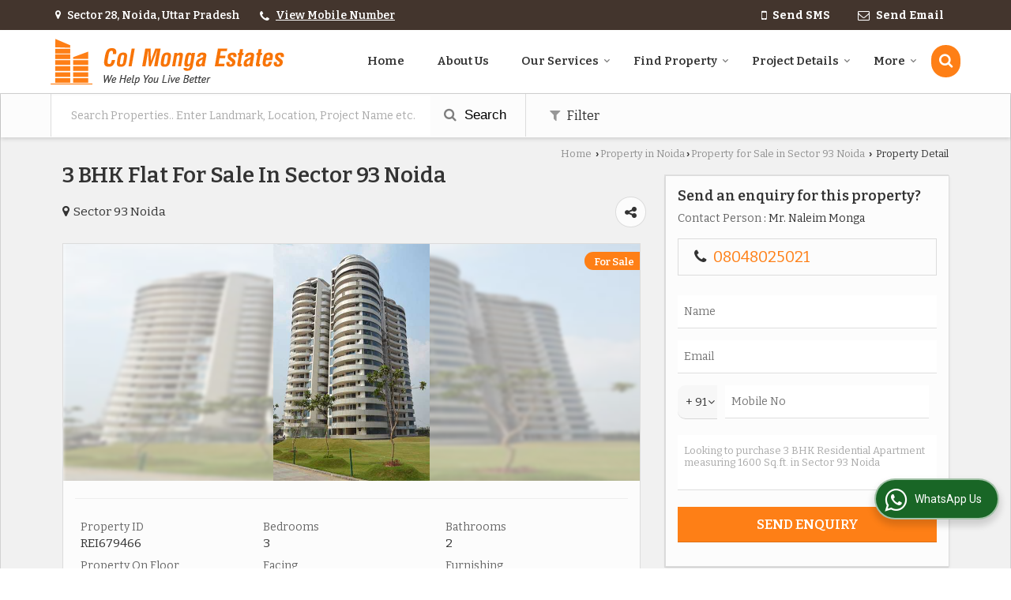

--- FILE ---
content_type: text/html; charset=UTF-8
request_url: https://www.colmongaestates.com/sell/3-bhk-flats-apartments-sector-93-noida_679466.htm
body_size: 29801
content:

			<!DOCTYPE html>
	<html lang="en">
	<head>
	<meta charset="utf-8">
	<link rel="preconnect" href="https://fonts.googleapis.com">
	<link rel="preconnect" href="https://fonts.gstatic.com" crossorigin>
	<link rel="preconnect" href="https://catalog.wlimg.com" crossorigin>
	<link rel="dns-prefetch" href="https://catalog.wlimg.com" crossorigin>
		<meta name="viewport" content="width=device-width, initial-scale=1, maximum-scale=2">
		<title>3 BHK Flats & Apartments for Sale in Sector 93, Noida - by Col Monga Estates</title>
		<meta name="description" content="Col Monga Estates provide Flats & Apartments for Sale with 3 Bedrooms, 2 Bath Rooms, 1 Parking, 9 Total Floor, 1600 Sq.ft. in Sector 93 Noida, Noida, Uttar Pradesh Sector 93 Noida, Noida, Uttar Pradesh. Requirement of Flats & Apartments in Sector 93 Noida, Noida, Uttar Pradesh.">
		<meta name="keywords" content="Col Monga Estates provide Flats & Apartments for Sale with 3 Bedrooms, 2 Bath Rooms, 1 Parking, 9 Total Floor, 1600 Sq.ft. in Sector 93 Noida, Noida, Uttar Pradesh Sector 93 Noida, Noida, Uttar Pradesh. Requirement of Flats & Apartments in Sector 93 Noida, Noida, Uttar Pradesh.">
			<meta property="og:title" content="3 BHK Flats & Apartments for Sale in Sector 93, Noida - by Col Monga Estates">
		<meta property="og:site_name" content="Col Monga Estates">
			<meta property="og:url" content="https://www.colmongaestates.com/sell/3-bhk-flats-apartments-sector-93-noida_679466.htm">
			<meta property="og:description" content="Col Monga Estates provide Flats & Apartments for Sale with 3 Bedrooms, 2 Bath Rooms, 1 Parking, 9 Total Floor, 1600 Sq.ft. in Sector 93 Noida, Noida, Uttar Pradesh Sector 93 Noida, Noida, Uttar Pradesh. Requirement of Flats & Apartments in Sector 93 Noida, Noida, Uttar Pradesh.">		
		<meta property="og:type" content="website">
			<meta property="og:image" content="https://rei.wlimg.com/prop_images/23529/679466_1.jpg">
			<meta property="og:logo" content="https://rei.wlimg.com/prop_images/23529/679466_1.jpg">
		<meta property="twitter:card" content="summary_large_image">
			<meta property="twitter:title" content="3 BHK Flats & Apartments for Sale in Sector 93, Noida - by Col Monga Estates">
			<meta property="twitter:url" content="https://www.colmongaestates.com/sell/3-bhk-flats-apartments-sector-93-noida_679466.htm">
			<meta property="twitter:description" content="Col Monga Estates provide Flats & Apartments for Sale with 3 Bedrooms, 2 Bath Rooms, 1 Parking, 9 Total Floor, 1600 Sq.ft. in Sector 93 Noida, Noida, Uttar Pradesh Sector 93 Noida, Noida, Uttar Pradesh. Requirement of Flats & Apartments in Sector 93 Noida, Noida, Uttar Pradesh.">
			<meta property="twitter:image" content="https://rei.wlimg.com/prop_images/23529/679466_1.jpg">
			<link rel="canonical" href="https://www.colmongaestates.com/sell/3-bhk-flats-apartments-sector-93-noida_679466.htm"><script>
  (function(i,s,o,g,r,a,m){i['GoogleAnalyticsObject']=r;i[r]=i[r]||function(){
  (i[r].q=i[r].q||[]).push(arguments)},i[r].l=1*new Date();a=s.createElement(o),
  m=s.getElementsByTagName(o)[0];a.async=1;a.src=g;m.parentNode.insertBefore(a,m)
  })(window,document,'script','//www.google-analytics.com/analytics.js','ga');

  ga('create', 'UA-38299376-13', 'colmongaestates.com');
  ga('send', 'pageview');

</script>
						<link rel="preload" as="style" href="https://catalog.wlimg.com/templates-images/12585/common/catalog_new.css">
						<link rel="stylesheet" href="https://catalog.wlimg.com/templates-images/12585/common/catalog_new.css" >
						<link rel="preload" as="style" href="https://catalog.wlimg.com/templates-images/12585/12589/catalog.css">
						<link rel="stylesheet" href="https://catalog.wlimg.com/templates-images/12585/12589/catalog.css" >
		<link rel="icon" href="https://catalog.wlimg.com/ico-images/c.ico" type="image/x-icon">
		<style>
		body,html body,h1,h2,h3,h4,h5,h6,.smsBtn, .emailBtn,.ffpp,.ffos,.ffrr,.input,input,select,textarea
		{font-family: 'Bitter', sans-serif !important;font-weight:normal;}
		.ddsmoothmenu ul li a{font-family: 'Bitter', sans-serif !important;}
		</style>
	<style>
	
	.company_logo .com_title a{font-weight:600;}		
	</style>
		<style>@import url('https://fonts.googleapis.com/css2?family=Roboto+Condensed&display=swap');
		</style><script>
			var loadDeferredStyles = function() {
				var addStylesNode = document.getElementsByClassName("deferred-styles");
				var replacement = document.createElement("div");
				replacement.innerHTML = '';
				for (var i = 0; i < addStylesNode.length; i++) {
					replacement.innerHTML += addStylesNode[i].textContent;
				}
				if((replacement.innerHTML).trim() != ''){
					document.body.appendChild(replacement);  
				}       
			};
	       var raf = requestAnimationFrame || mozRequestAnimationFrame ||
	           webkitRequestAnimationFrame || msRequestAnimationFrame;
	       if (raf) raf(function() { window.setTimeout(loadDeferredStyles, 0); });
	       else window.addEventListener('load', loadDeferredStyles);
	     </script>
			<link rel="preload" as="script" href="https://catalog.wlimg.com/main-common/catalog_common_new.js">
			<script  src="https://catalog.wlimg.com/main-common/catalog_common_new.js"></script>
			<link rel="preload" as="script" href="https://catalog.wlimg.com/templates-images/12585/common/catalog_new.js">
			<script  src="https://catalog.wlimg.com/templates-images/12585/common/catalog_new.js"></script>
			<link rel="preload" as="script" href="https://catalog.wlimg.com/main-common/pop_contact_scroll.js">
			<script  src="https://catalog.wlimg.com/main-common/pop_contact_scroll.js"></script>
		<script>
		$('.fancybox').fancybox();
		</script>
		<script>jQuery(document).ready(function(e) {
			
		jQuery('.myTabs').tabs({'fxShow': true,'bookmarkable':false});
		
		jQuery(".tcl .plus").live("click", function() {
			jQuery(this).toggleClass('act').parent().find('ul').slideToggle('slow');
			});	
			
			jQuery(".plusMinus").on("click", function(){
				jQuery(this).toggleClass('act').parent().next('.showHide_rp').slideToggle('slow');
			});
			
			if ($(window).width() < 992) {
				jQuery('.right-head .icon').click(function(event){
				jQuery(this).toggleClass('open');
				jQuery(this).parent('.right-head').toggleClass('open');
				jQuery('.right-head .dropdown').slideToggle(300);
				event.stopPropagation()
				});      
				jQuery('html, body').click(function(){ 
				jQuery('.right-head, .right-head .icon').removeClass('open');
				jQuery('.right-head .dropdown').slideUp(300)
				});	
				jQuery('.right-head .dropdown').on('click',function(event){
				event.stopPropagation();
				});
				$('[data-fancybox]').fancybox({
				  protect: true
				});			
			}
		});	
		</script>
		<script>
		jQuery(window).load(function(e) {
			function triggerHtmlEvent(element, eventName)
			{
			    var event;
			    if(document.createEvent) {
			        event = document.createEvent('HTMLEvents');
			        event.initEvent(eventName, true, true);
			        element.dispatchEvent(event);
			    }
			    else {
			    event = document.createEventObject();
			        event.eventType = eventName;
			        element.fireEvent('on' + event.eventType, event);
			    }
			}
		
			<!-- Flag click handler -->
			$('.translation-links a').click(function(e)
			{
				e.preventDefault();
				var lang = $(this).data('lang');
				$('#google_translate_element select option').each(function(){
				if($(this).text().indexOf(lang) > -1) {
					$(this).parent().val($(this).val());
					var container = document.getElementById('google_translate_element');
					var select = container.getElementsByTagName('select')[0];
					triggerHtmlEvent(select, 'change');
				}
			    });
			});
		})
		</script>
			<script>
			function showme(val) {	
			
				if(val=="2" || val=="3") {
					document.getElementById('rent').style.display = 'block'; 
					document.getElementById('sell').style.display = 'none'; 				
				}
				else if(val=="1") {
					document.getElementById('rent').style.display = 'none'; 
					document.getElementById('sell').style.display = 'block'; 
				}
			}
			</script>
		<script>
		jQuery(window).load(function(){
		var DG_T = jQuery('.fixer').offset().top; 
		var WH1 = jQuery(window).innerHeight();
		var FH1 = jQuery('.fixer').outerHeight();   
		var DH1 = jQuery(document).innerHeight()-(FH1+DG_T*2.3);
		var SH1 = WH1+FH1;
		
		if(DH1>= SH1){
		jQuery(window).scroll(function(){if(jQuery(this).scrollTop()>DG_T){jQuery('.fixer').addClass('t2_fixer'); jQuery('.top_space').show();}else{jQuery('.fixer').removeClass('t2_fixer'); jQuery('.top_space').hide();}		
		})}
		}) 
		</script>
	<style>
	/***** MODIFY THEME *****/
	#saveThemeContainer{top:130px; z-index:999999}
	#saveThemeToggle,#saveThemeContent{background:#222 none no-repeat center center;border:1px solid #fff;border-left:0;border-top:0;box-shadow:0 0 7px #000;}
	#saveThemeToggle{background-image:url(https://catalog.wlimg.com/templates-images/12585/12589/setting-icon.gif);width:30px;height:30px;margin-left:-1px;}
	
	body.boxed{max-width:1200px; margin:0 auto;-webkit-box-shadow: 0px 0px 8px 1px rgba(0,0,0,0.2);-moz-box-shadow:0px 0px 8px 1px rgba(0,0,0,0.2);box-shadow: 0px 0px 8px 1px rgba(0,0,0,0.2); position:relative;}
	.layout-style{padding-top:12px;text-align: center;} .layout-style p{color:#fff;font-size:14px;line-height:22px;text-align:center; }
	.page-style{width:40px;padding:8px;border:1px solid #b0b0b0;margin:2px;display:inline-block;background:#ffffff;color:#333;
	    cursor:pointer;font-size:12px;text-align:center; }
	.page-style.active{color:#00abed; border:1px solid #00abed; }
	.bg1, .bg2, .bg3, .bg4{width:12px;height:8px;background-size:cover;border:4px solid #fff;margin-bottom:0px; }
	.reset{width:12px;height:8px;border:4px solid #fff;margin-bottom:0px;background:#000;}
	.bg1{background:url(https://catalog.wlimg.com/templates-images/12585/12589/bg1.jpg);} .bg2{background:url(https://catalog.wlimg.com/templates-images/12585/12589/bg2.jpg);}
	.bg3{background:url(https://catalog.wlimg.com/templates-images/12585/12589/bg3.jpg);} .bg4{background:url(https://catalog.wlimg.com/templates-images/12585/12589/bg4.jpg);}
	</style>
	<style id="styleBackgroundColor_02">
	 #headerFormatNT nav.f1, a.button, .button a, .category li:hover .bg,footer,.right-head .icon span, .right-head .icon span::before, .right-head .icon span::after, .headRw_f3.headHr, .clfd-price, .slider-content3 a + a, .slider-content4 a + a, .services-list .ser-icon, a.site-btn, button.site-btn, #middle .ui-tabs-nav .ui-tabs-selected a, #middle .ui-tabs-nav a:hover, #middle .ui-tabs-nav a:focus, #middle .ui-tabs-nav a:active, #middle .ui-tabs-nav .ui-tabs-active a, #middle .ui-tabs-nav .ui-state-active a, footer .headHr, .headHr, .paging span.on, .paging a:hover, a.buttonBig:hover, input.buttonBig:hover, .buttonBig a:hover,.bx-wrapper .bx-pager.bx-default-pager a:hover,.bx-wrapper .bx-pager.bx-default-pager a.active,.back, .clfd-details .bx-wrapper .bx-prev, .nslider .bx-wrapper .bx-prev,.clfd-details .bx-wrapper .bx-next, .nslider .bx-wrapper .bx-next, .saleRent .bx-wrapper .bx-prev,.saleRent .bx-wrapper .bx-next, .headFormat.f6, .resort-box2:hover .iconBox, .theme1, .head-bdrb::before, input.button:hover, .hd_frmt_f6_outer, header.f6Tree_bg ~ .headBg.theme2,.shapeLtPolyg::before, input.razorpay-payment-button:hover, .tstArrow .testimonial_fm ul li > div span.i.large:before, .theme1-before:before, .theme1-after:after, .theme1-before *:before, .theme1-after *:after, .fldynBnr span.buttonBig:hover{background-color: #43352d;} 
	     header.f48 .row2:after{border-right-color:#43352d;} 
	     .logoBg::before, .logoBg::after,.ui-tabs-nav .ui-tabs-selected a:after, .hoverHdDt .slider ul li > div{border-top-color:#43352d;}
	     .contDtls .smsBtn.theme2,.theme1Bdr, .tileCBdr::after{border-color:#43352d;}
	     .job-rdsBdr .slider ul li > div:hover {border-left-color: #43352d;}
	</style>
	
	
	<style id="styleBackgroundColor_03">
	  .ddsmoothmenu > ul > li > a.selected, .ddsmoothmenu ul li a:hover, .ddsmoothmenu ul li.on>a, nav.f2 .ddsmoothmenu ul li a:hover, nav.f2 .ddsmoothmenu ul li.on > a, nav.f3 .ddsmoothmenu ul li a:hover, nav.f3 .ddsmoothmenu > ul > li > a.selected, nav.f3 .ddsmoothmenu ul li a:hover, nav.f3 .ddsmoothmenu ul li.on > a, a.buttonBig, input.buttonBig, .buttonBig a,.category .bg, .slider-content h1::after, .slider-content .hd1::after, a.button:hover, .button a:hover, input.button, .slider-content2 .search-btn, .search-btn, .slider-content3 a, .slider-content4 a, .contact-icon, button.site-btn, #middle .ui-tabs-nav a, #middle .ui-tabs-nav .ui-tabs-disabled a:hover, #middle .ui-tabs-nav .ui-tabs-disabled a:focus, #middle .ui-tabs-nav .ui-tabs-disabled a:active, #tml > ul >li.on > a, #tml > ul > li:hover > a, #footerFormat1 a.button,.project_tml > li.on a, .project_tml > li a:hover,#projectMoreLinksDiv a:hover,.front, #bx-pager ul li a.active, .resort-box .overlay, .clfd-details .bx-wrapper .bx-next:hover, .nslider .bx-wrapper .bx-next:hover, .clfd-details .bx-wrapper .bx-prev:hover, .nslider .bx-wrapper .bx-prev:hover, .borderB::after, .saleRent .bx-wrapper .bx-prev:hover,.saleRent .bx-wrapper .bx-next:hover, .resort-box2 .iconBox, .supHead, .sale, .clfd-icon li:hover, .theme2, .left_Frmt h2 + p::after, #footerFormat1 .button, .head-bdrb::after, .f16-service .back, .ttw-navbg .t2_fixer, .menu.f6-ttw::before, .hd_frmt_f6_outer::before, .tour-clfd ul li .h a:before, .bdr-btn:hover, .bdr-btn a:hover, .reiDetail-nav ul li a:hover, .reiDetail-nav ul li a.on, .step-services .slider li > div:hover, header.f48 .tgl li:hover, .headingBbdr .h1::after, .ddsmoothmenu ul li ul a.selected, .ddsmoothmenu ul li ul a:hover, .ddsmoothmenu ul li ul li.on > a, .logoPolyg::before, .shapeRtPolyg::before, .shapeRtPolyg::after, input.razorpay-payment-button, .relOtherinfo .slider ul li:nth-child(2) > div.tstImgView::after, nav.f3.f3_trans .ddsmoothmenu > ul > li > a:hover::before, nav.f3.f3_trans .ddsmoothmenu > ul > li > a.selected::before, nav.f3.f3_trans .ddsmoothmenu > ul > li.on > a::before, .themeProBg .slider ul li .data:hover, .themeCinfo ul li:hover > .cInfo-box, .tp_f3 .slider ul li > .data:hover, .tp_f3 .slider ul li > .data:hover > .dib, .rei-ser .slider ul li .data:hover, div.ddsmoothmobile ul li.on a, div.ddsmoothmobile ul li.selected a, div.ddsmoothmobile ul li:hover a, .reiSlBtm .fluid_dg_caption .btns a:hover, .arwBtn a.buttonBig::before, .hoverHdDt .slider ul li > div::before, .theme2-before:before, .theme2-after:after, .theme2-before *:before, .theme2-after *:after, .fldynBnr span.buttonBig, #middle #tabs-enq .ui-tabs-nav .ui-tabs-selected a, #middle #tabs-enq .ui-tabs-nav a:hover, #middle #tabs-enq .ui-tabs-nav a:focus, #middle #tabs-enq .ui-tabs-nav a:active, #middle #tabs-enq .ui-tabs-nav .ui-tabs-active a, #middle #tabs-enq .ui-tabs-nav .ui-state-active a{background-color:#fe7f16;}
	  .h2 h2, .h2 h3, #middle .h2 p.rHead,.project_tml,.shadowList ul li:hover .cdctent.bdrB, .enq-frm input:focus, .enq-frm select:focus, .headFormat.f6::before, .banner_area.f6 .fluid_dg_visThumb.fluid_dgcurrent, .bdr-btn, .bdr-btn a, .single-product .single-box-bdr, .contDtls .emailBtn.theme1, .headingBbdr.fullAbt .buttonBig::after, .relImgCont .row1.dt .col-1.w25 > .pr,.themeBdr, .theme2Bdr, .sngTitle.btmArrw .ic, .ltHdBdr .hd_h2 h2.hd_NT {border-color:#fe7f16; }	
	  .intro-f3 .enter-btn:after, .job-rdsBdr .slider ul li > div{border-left-color:#fe7f16; } 
	  .ttw-navbg::before, .clickBox, .trngleAbtshape .DynBanner::after, .trngleBtmShape .imgShape::after {border-bottom-color:#fe7f16;}
	  .contDtls .emailBtn.theme1, footer .planNwsltr input.button, .sngTitle .slider ul li:hover .clfd-view .heading a{color:#fe7f16;}
	  .trngleAbtshape .DynBanner::before, .triangle-topleft::after,#tabs-enq .ui-tabs-nav .ui-tabs-selected a:after{border-top-color: #fe7f16;}
	  .svgCompInfo .iconBox svg{fill:#fe7f16;}
	  .slRghtCont .fluid_dg_caption > div{ border-color:#fe7f16;}
	</style>
	
	
	
	<style id="styleBackgroundColor_04">
	    .dif, .dif a, a.dif, .dif2 span, .dif2 span a, a:hover, #middle .bxslider .h, #middle .bxslider .h a, div.ddsmoothmobile ul li a:hover, #middle .h2 h2, .ttw-serbg .data .dif a, .ttw-serbg .data .dif, .ttw-serbg .data a.dif, .indService ul li > div:before, .contDtls .smsBtn.theme2, nav.f3.f3_trans .ddsmoothmenu > ul > li.on > a, nav.f3.f3_trans .ddsmoothmenu > ul > li > a:hover, nav.f3.f3_trans .ddsmoothmenu > ul > li > a.selected, .reiSlBtm .fluid_dg_caption .btns a, .arwBtn a.buttonBig{color: #fe7f16; }
	</style>
	
	<style id="styleBackgroundColor_05">
	     #bodyFormatNT.evenOdd section:nth-child(odd), #bodyFormatNT.oddEven section:nth-child(even), .bodycontent,#headerFormatNT nav.f3, .t2_fixer.bg_df{background-color:#ffffff;} 
		.headFormat.f6.hd_new.f6-ttw::before{border-bottom-color:#ffffff; }
		.banner_area.f16::before,.single-product .single-product, header.f48 .row2:before{border-right-color:#ffffff;}
		.f16-service::after,.ltTrng::before{border-left-color:#ffffff; }
		#bodyFormatNT.evenOdd section:nth-child(odd) .data .view-arrow, #bodyFormatNT.oddEven section:nth-child(even) .data .view-arrow{background:#ffffff;}
		.fede-content .view-more:before{background:linear-gradient(90deg, rgba(255, 255, 255, 0) 0%, #ffffff 28%);}
	</style>
	
	
	<style id="styleBackgroundColor_06">
	    #bodyFormatNT.evenOdd section:nth-child(even), #bodyFormatNT.oddEven section:nth-child(odd){background-color:#f3f3f3;}  
	    #bodyFormatNT.evenOdd section:nth-child(even) .data .view-arrow, #bodyFormatNT.oddEven section:nth-child(odd) .data .view-arrow{background:#f3f3f3;}
	</style>
	
	
	<style id="styleBackgroundColor_07">
	   html body{background-color:#ffffff;}  
	</style>
	
	<style id="styleBackgroundColor_08">
	   .head-c1{color:#43352d;}  
	</style>
	
	<style id="styleBackgroundColor_09">
	   .head-c2{color:#fe7f16;}  
	</style>
		<style id="styleBackgroundColor_10">
		  .theme3{background-color:#442f23;}  
		</style>
		<style id="styleBackgroundColor_11">
		  .theme4{background-color:#f6ba22;} .theme4c{color:#f6ba22; }  
		</style>
			<style id="styleBackgroundColor_14">
			  .theme5, .ttw-navbg .ddsmoothmenu ul li a:hover, .ttw-navbg .ddsmoothmenu ul li a:hover, .ttw-navbg .ddsmoothmenu ul li.on > a{background-color:#e92f2f; } 
			</style>
		<style id="styleBackgroundColor_12">
		  .headVr{background-color:#f1f1f1; }  
		</style>
		<style id="styleBackgroundColor_13">
		  .data, .testimonial_fm li > div.data, .smsEmailTop .smsEmail .theme1{background-color:#fcfcfc; } 
		</style>
		<script type="application/ld+json">
	    {
	     "@context": "https://schema.org",
	     "@type": "BreadcrumbList",
	     "itemListElement":
	     [
	      {
	       "@type": "ListItem",
	       "position": 1,
	       "item":
	       {
	        "@id": "https://www.colmongaestates.com/",
	        "name": "Home"
	        }
	      },
	      {
	       "@type": "ListItem",
	       "position": 2,
	       "item":
	       {
	        "@id": "https://www.colmongaestates.com/property-in-noida.htm",
	        "name": "Property in Noida"
	        }
	      },
	      {
			"@type": "ListItem",
			"position": 3,
			"item":
			{
			 "@id": "https://www.colmongaestates.com/property-for-sale-in-sector-93-noida.htm",
			 "name": "Property for Sale in Sector 93 Noida"
			}
			},
	       {
			"@type": "ListItem",
			"position": 4,
			"item":
			{
			 "@id": "https://www.colmongaestates.com/sell/3-bhk-flats-apartments-sector-93-noida_679466.htm",
			 "name": "3 BHK Flat For Sale In Sector 93 Noida"
			}
			}
	      ]
	    }
	    </script><style>.fluid_dg_caption.moveFromLeft{right:auto;width:50%;}</style><script defer src="https://catalog.wlimg.com/main-common/jquery.ui.totop.js"></script>
		<script>jQuery(document).ready(function(e){
		jQuery().UItoTop({ easingType:'easeOutQuart' });
		});
		</script>	
	</head>
	<body class="del_inHdr  "  >
	<div class="bodycontent rei"><header class="headerFormatNT">
<div class="headRw_f3 bigTopHead smsEmailTop theme1 themeBtn">
   <div class="wrap-fluid">
   <div class="right-head fo small">
   <div class="icon"><span> </span></div>
   <ul class="dropdown smsEmail">
   <li class="dib mr10px"><div><i class="fa fa-map-marker mr5px"></i> <span class="vam fw6">Sector 28, Noida, Uttar Pradesh</span></div></li>
  <li class="dib mr10px"><div><i style="font-size:1.2em" class="fa mt2px fa-phone vam mr5px"></i><span class="fw6 vam"> 
			<span role="button" class="primarynumber" data-mobile="
			08048025021">
			<span class="cp u dif">View Mobile Number</span></span>
			<script>
		      $('.primarynumber').click(function(){var dg=$(this).data('mobile'); $(this).html(dg)})
		    </script></span></div></li>
   <li class="dib ml10px pl5px"></li>    	 
   <li class="dib fr">
       <div class="dib vat mr2px">		
		<a href="javascript:;" data-fancybox="sendSMS" data-src="#sendSMS" class="theme2 bdr dib xlarge c20px smsBtn" style="padding:5px 20px 7px;">
		 <i class="dib xxlarge fa fa-mobile mr5px lh0 vam"></i> 
		 <span class="dib vam mt1px ffrc fw7 ts0">Send SMS</span></a>
		<div id="sendSMS" class="fancybox-content" style="display:none;width:100%;max-width:340px;border-radius:20px;overflow: visible;">  
		<form name="sms_form" method="post" action="//catalog.realestateindia.com/catalog-enquiry.php" >
		<div class="xxxlarge pb12px db ac fw6 black">Send SMS Enquiry</div>   
		<div class="sendEnq mt15px">
				<input type="hidden" name="enq_type" value="">
		<input type="hidden" name="subject" value="">
		<input type="hidden" name="vacancy_id" value="">
		<input type="hidden" name="property_id" value="">
		<input type="hidden" name="enqtype" value="enquiry">
		<input type="hidden" name="allocate_type" value="">
		<input type="hidden" name="pkg_slno" value="">
	<div class="xxlarge ac" id="success_10022_msg" style="display:none;">
        <p class="dif mb7px xlarge">Thank you</p>
        <p>Your Enquiry has been sent successfully.</p>
    </div>
	<div id="footerprd_10022_display_alert">
					<div class="mb10px pr sCommit">
		<textarea class="input w100 bsbb" rows="5" id="dynFrm_details_2" name="dynFrm_details_2" placeholder="Get best quote quickly by sending your requirement through SMS directly."></textarea>
		<span class="icon"><i class="fa fa-pencil"></i></span>
		<span class="red small"></span>
		</div>
		<div class="mb10px pr sUser">
		<input type="text" class="input w100 bsbb" id="dynFrm_contact_person" name="dynFrm_contact_person" placeholder="Enter Name">
		<span class="icon"><i class="fa fa-user-o"></i></span>
		<span class="red small"></span>
		</div>
		<div class="mb10px pr sEmail">
		<input type="text" class="input w100 bsbb" id="dynFrm_email_id" name="dynFrm_email_id" placeholder="Enter Email">
		<span class="icon"><i class="fa fa-envelope-o"></i></span>
		<span class="red small"></span>
		</div>
		<div class="mb10px">
		<div class="w50px pr fl ofh">			
		<div id="isdCode" class="isdCode p10px pr0px">+91</div>
		<select class="contSelect" id="dynFrm_country" id="dynFrm_country" name="dynFrm_country" onChange="document.getElementById('phone_10022_isd').value=this.value.substr(3, 4); document.getElementById('isdCode').innerHTML=this.value.substr(3, 4);">
					
			<option value="AF^+93" >Afghanistan +93</option>
		
						
			<option value="AL^+335" >Albania +335</option>
		
						
			<option value="DZ^+213" >Algeria +213</option>
		
						
			<option value="AS^+684" >American Samoa +684</option>
		
						
			<option value="AD^+376" >Andorra +376</option>
		
						
			<option value="AO^+244" >Angola +244</option>
		
						
			<option value="AI^+264" >Anguilla +264</option>
		
						
			<option value="AQ^+672" >Antarctica +672</option>
		
						
			<option value="AG^+268" >Antigua and Barbuda +268</option>
		
						
			<option value="AR^+54" >Argentina +54</option>
		
						
			<option value="AM^+374" >Armenia +374</option>
		
						
			<option value="AW^+297" >Aruba +297</option>
		
						
			<option value="AU^+61" >Australia +61</option>
		
						
			<option value="AT^+43" >Austria +43</option>
		
						
			<option value="AZ^+994" >Azerbaijan +994</option>
		
						
			<option value="BS^+242" >Bahamas +242</option>
		
						
			<option value="BH^+973" >Bahrain +973</option>
		
						
			<option value="BD^+880" >Bangladesh +880</option>
		
						
			<option value="BB^+246" >Barbados +246</option>
		
						
			<option value="BY^+375" >Belarus +375</option>
		
						
			<option value="BE^+32" >Belgium +32</option>
		
						
			<option value="BZ^+501" >Belize +501</option>
		
						
			<option value="BJ^+229" >Benin +229</option>
		
						
			<option value="BM^+441" >Bermuda +441</option>
		
						
			<option value="BT^+975" >Bhutan +975</option>
		
						
			<option value="BO^+591" >Bolivia +591</option>
		
						
			<option value="BA^+387" >Bosnia and Herzegowina +387</option>
		
						
			<option value="BW^+267" >Botswana +267</option>
		
						
			<option value="BV^+47" >Bouvet Island +47</option>
		
						
			<option value="BR^+55" >Brazil +55</option>
		
						
			<option value="IO^+246" >British Indian Ocean Territory +246</option>
		
						
			<option value="BN^+673" >Brunei Darussalam +673</option>
		
						
			<option value="BG^+359" >Bulgaria +359</option>
		
						
			<option value="BF^+226" >Burkina Faso +226</option>
		
						
			<option value="BI^+257" >Burundi +257</option>
		
						
			<option value="KH^+855" >Cambodia +855</option>
		
						
			<option value="CM^+237" >Cameroon +237</option>
		
						
			<option value="CA^+1" >Canada +1</option>
		
						
			<option value="CV^+238" >Cape Verde +238</option>
		
						
			<option value="KY^+345" >Cayman Islands +345</option>
		
						
			<option value="CF^+236" >Central African Republic +236</option>
		
						
			<option value="TD^+235" >Chad +235</option>
		
						
			<option value="CL^+56" >Chile +56</option>
		
						
			<option value="CN^+86" >China +86</option>
		
						
			<option value="CX^+61" >Christmas Island +61</option>
		
						
			<option value="CC^+61" >Cocos (Keeling) Islands +61</option>
		
						
			<option value="CO^+57" >Colombia +57</option>
		
						
			<option value="KM^+269" >Comoros +269</option>
		
						
			<option value="CG^+242" >Congo +242</option>
		
						
			<option value="ZR^+243" >Congo, The Democratic Republic Of The +243</option>
		
						
			<option value="CK^+682" >Cook Islands +682</option>
		
						
			<option value="CR^+506" >Costa Rica +506</option>
		
						
			<option value="CI^+225" >Cote +225</option>
		
						
			<option value="HR^+385" >Croatia (local name: Hrvatska) +385</option>
		
						
			<option value="CY^+357" >Cyprus +357</option>
		
						
			<option value="CZ^+420" >Czech Republic +420</option>
		
						
			<option value="DK^+45" >Denmark +45</option>
		
						
			<option value="DJ^+253" >Djibouti +253</option>
		
						
			<option value="DM^+767" >Dominica +767</option>
		
						
			<option value="DO^+809" >Dominican Republic +809</option>
		
						
			<option value="TP^+670" >East Timor +670</option>
		
						
			<option value="EC^+593" >Ecuador +593</option>
		
						
			<option value="EG^+20" >Egypt +20</option>
		
						
			<option value="SV^+503" >El Salvador +503</option>
		
						
			<option value="GQ^+240" >Equatorial Guinea +240</option>
		
						
			<option value="ER^+291" >Eritrea +291</option>
		
						
			<option value="EE^+372" >Estonia +372</option>
		
						
			<option value="ET^+251" >Ethiopia +251</option>
		
						
			<option value="FK^+500" >Falkland Islands (Malvinas) +500</option>
		
						
			<option value="FO^+298" >Faroe Islands +298</option>
		
						
			<option value="FJ^+679" >Fiji +679</option>
		
						
			<option value="FI^+358" >Finland +358</option>
		
						
			<option value="FR^+33" >France +33</option>
		
						
			<option value="FX^+590" >France Metropolitan +590</option>
		
						
			<option value="GF^+594" >French Guiana +594</option>
		
						
			<option value="PF^+689" >French Polynesia +689</option>
		
						
			<option value="TF^+590" >French Southern Territories +590</option>
		
						
			<option value="GA^+241" >Gabon +241</option>
		
						
			<option value="GM^+220" >Gambia +220</option>
		
						
			<option value="GE^+995" >Georgia +995</option>
		
						
			<option value="DE^+49" >Germany +49</option>
		
						
			<option value="GH^+233" >Ghana +233</option>
		
						
			<option value="GI^+350" >Gibraltar +350</option>
		
						
			<option value="GR^+30" >Greece +30</option>
		
						
			<option value="GL^+299" >Greenland +299</option>
		
						
			<option value="GD^+809" >Grenada +809</option>
		
						
			<option value="GP^+590" >Guadeloupe +590</option>
		
						
			<option value="GU^+1" >Guam +1</option>
		
						
			<option value="GT^+502" >Guatemala +502</option>
		
						
			<option value="GN^+224" >Guinea +224</option>
		
						
			<option value="GW^+245" >Guinea-Bissau +245</option>
		
						
			<option value="GY^+592" >Guyana +592</option>
		
						
			<option value="HT^+509" >Haiti +509</option>
		
						
			<option value="HM^+61" >Heard and Mc Donald Islands +61</option>
		
						
			<option value="HN^+504" >Honduras +504</option>
		
						
			<option value="HK^+852" >Hong Kong +852</option>
		
						
			<option value="HU^+36" >Hungary +36</option>
		
						
			<option value="IS^+354" >Iceland +354</option>
		
						
			<option value="IN^+91"  selected="selected" >India +91</option>
		
						
			<option value="ID^+62" >Indonesia +62</option>
		
						
			<option value="IQ^+964" >Iraq +964</option>
		
						
			<option value="IE^+353" >Ireland +353</option>
		
						
			<option value="IL^+972" >Israel +972</option>
		
						
			<option value="IT^+39" >Italy +39</option>
		
						
			<option value="JM^+876" >Jamaica +876</option>
		
						
			<option value="JP^+81" >Japan +81</option>
		
						
			<option value="JO^+962" >Jordan +962</option>
		
						
			<option value="KZ^+7" >Kazakhstan +7</option>
		
						
			<option value="KE^+254" >Kenya +254</option>
		
						
			<option value="KI^+686" >Kiribati +686</option>
		
						
			<option value="KW^+965" >Kuwait +965</option>
		
						
			<option value="KG^+7" >Kyrgyzstan +7</option>
		
						
			<option value="LA^+856" >Lao +856</option>
		
						
			<option value="LV^+371" >Latvia +371</option>
		
						
			<option value="LB^+961" >Lebanon +961</option>
		
						
			<option value="LS^+266" >Lesotho +266</option>
		
						
			<option value="LR^+231" >Liberia +231</option>
		
						
			<option value="LY^+218" >Libyan Arab Jamahiriya +218</option>
		
						
			<option value="LI^+423" >Liechtenstein +423</option>
		
						
			<option value="LT^+370" >Lithuania +370</option>
		
						
			<option value="LU^+352" >Luxembourg +352</option>
		
						
			<option value="MO^+853" >Macao +853</option>
		
						
			<option value="MK^+389" >Macedonia +389</option>
		
						
			<option value="MG^+261" >Madagascar +261</option>
		
						
			<option value="MW^+265" >Malawi +265</option>
		
						
			<option value="MY^+60" >Malaysia +60</option>
		
						
			<option value="MV^+960" >Maldives +960</option>
		
						
			<option value="ML^+223" >Mali +223</option>
		
						
			<option value="MT^+356" >Malta +356</option>
		
						
			<option value="MH^+692" >Marshall Islands +692</option>
		
						
			<option value="MQ^+596" >Martinique +596</option>
		
						
			<option value="MR^+222" >Mauritania +222</option>
		
						
			<option value="MU^+230" >Mauritius +230</option>
		
						
			<option value="YT^+269" >Mayotte +269</option>
		
						
			<option value="MX^+52" >Mexico +52</option>
		
						
			<option value="FM^+691" >Micronesia +691</option>
		
						
			<option value="MD^+373" >Moldova +373</option>
		
						
			<option value="MC^+377" >Monaco +377</option>
		
						
			<option value="MN^+976" >Mongolia +976</option>
		
						
			<option value="ME^+382" >Montenegro +382</option>
		
						
			<option value="MS^+664" >Montserrat +664</option>
		
						
			<option value="MA^+212" >Morocco +212</option>
		
						
			<option value="MZ^+258" >Mozambique +258</option>
		
						
			<option value="MM^+95" >Myanmar +95</option>
		
						
			<option value="NA^+264" >Namibia +264</option>
		
						
			<option value="NR^+674" >Nauru +674</option>
		
						
			<option value="NP^+977" >Nepal +977</option>
		
						
			<option value="NL^+31" >Netherlands +31</option>
		
						
			<option value="AN^+599" >Netherlands Antilles +599</option>
		
						
			<option value="NC^+687" >New Caledonia +687</option>
		
						
			<option value="NZ^+64" >New Zealand +64</option>
		
						
			<option value="NI^+505" >Nicaragua +505</option>
		
						
			<option value="NE^+227" >Niger +227</option>
		
						
			<option value="NG^+234" >Nigeria +234</option>
		
						
			<option value="NU^+683" >Niue +683</option>
		
						
			<option value="NF^+672" >Norfolk Island +672</option>
		
						
			<option value="MP^+670" >Northern Mariana Islands +670</option>
		
						
			<option value="NO^+47" >Norway +47</option>
		
						
			<option value="OM^+968" >Oman +968</option>
		
						
			<option value="PK^+92" >Pakistan +92</option>
		
						
			<option value="PW^+680" >Palau +680</option>
		
						
			<option value="PA^+507" >Panama +507</option>
		
						
			<option value="PG^+675" >Papua New Guinea +675</option>
		
						
			<option value="PY^+595" >Paraguay +595</option>
		
						
			<option value="PE^+51" >Peru +51</option>
		
						
			<option value="PH^+63" >Philippines +63</option>
		
						
			<option value="PN^+872" >Pitcairn +872</option>
		
						
			<option value="PL^+48" >Poland +48</option>
		
						
			<option value="PT^+351" >Portugal +351</option>
		
						
			<option value="PR^+787" >Puerto Rico +787</option>
		
						
			<option value="QA^+974" >Qatar +974</option>
		
						
			<option value="RE^+262" >Reunion +262</option>
		
						
			<option value="RO^+40" >Romania +40</option>
		
						
			<option value="RU^+7" >Russian Federation +7</option>
		
						
			<option value="RW^+250" >Rwanda +250</option>
		
						
			<option value="KN^+869" >Saint Kitts and Nevis +869</option>
		
						
			<option value="LC^+758" >Saint Lucia +758</option>
		
						
			<option value="VC^+784" >Saint Vincent and the Grenadines +784</option>
		
						
			<option value="WS^+685" >Samoa +685</option>
		
						
			<option value="SM^+378" >San Marino +378</option>
		
						
			<option value="ST^+239" >Sao Tome and Principe +239</option>
		
						
			<option value="SA^+966" >Saudi Arabia +966</option>
		
						
			<option value="SN^+221" >Senegal +221</option>
		
						
			<option value="RS^+381" >Serbia +381</option>
		
						
			<option value="SC^+248" >Seychelles +248</option>
		
						
			<option value="SL^+232" >Sierra Leone +232</option>
		
						
			<option value="SG^+65" >Singapore +65</option>
		
						
			<option value="SK^+421" >Slovakia (Slovak Republic) +421</option>
		
						
			<option value="SI^+386" >Slovenia +386</option>
		
						
			<option value="SB^+677" >Solomon Islands +677</option>
		
						
			<option value="SO^+252" >Somalia +252</option>
		
						
			<option value="ZA^+27" >South Africa +27</option>
		
						
			<option value="GS^+44" >South Georgia and the South Sandwich Islands +44</option>
		
						
			<option value="KR^+82" >South Korea +82</option>
		
						
			<option value="SS^+211" >South Sudan +211</option>
		
						
			<option value="ES^+34" >Spain +34</option>
		
						
			<option value="LK^+94" >Sri Lanka +94</option>
		
						
			<option value="SH^+290" >St. Helena +290</option>
		
						
			<option value="PM^+508" >St. Pierre and Miquelon +508</option>
		
						
			<option value="SD^+249" >Sudan +249</option>
		
						
			<option value="SR^+597" >Suriname +597</option>
		
						
			<option value="SJ^+47" >Svalbard and Jan Mayen Islands +47</option>
		
						
			<option value="SZ^+268" >Swaziland +268</option>
		
						
			<option value="SE^+46" >Sweden +46</option>
		
						
			<option value="CH^+41" >Switzerland +41</option>
		
						
			<option value="TW^+886" >Taiwan +886</option>
		
						
			<option value="TJ^+7" >Tajikistan +7</option>
		
						
			<option value="TZ^+255" >Tanzania +255</option>
		
						
			<option value="TH^+66" >Thailand +66</option>
		
						
			<option value="TG^+228" >Togo +228</option>
		
						
			<option value="TK^+64" >Tokelau +64</option>
		
						
			<option value="TO^+676" >Tonga +676</option>
		
						
			<option value="TT^+868" >Trinidad and Tobago +868</option>
		
						
			<option value="TN^+216" >Tunisia +216</option>
		
						
			<option value="TR^+90" >Turkey +90</option>
		
						
			<option value="TM^+993" >Turkmenistan +993</option>
		
						
			<option value="TC^+649" >Turks and Caicos Islands +649</option>
		
						
			<option value="TV^+688" >Tuvalu +688</option>
		
						
			<option value="UG^+256" >Uganda +256</option>
		
						
			<option value="UA^+380" >Ukraine +380</option>
		
						
			<option value="AE^+971" >United Arab Emirates +971</option>
		
						
			<option value="GB^+44" >United Kingdom +44</option>
		
						
			<option value="US^+1" >United States +1</option>
		
						
			<option value="UM^+1" >United States Minor Outlying Islands +1</option>
		
						
			<option value="UY^+598" >Uruguay +598</option>
		
						
			<option value="UZ^+998" >Uzbekistan +998</option>
		
						
			<option value="VU^+678" >Vanuatu +678</option>
		
						
			<option value="VA^+39" >Vatican City State (Holy See) +39</option>
		
						
			<option value="VE^+58" >Venezuela +58</option>
		
						
			<option value="VN^+84" >Vietnam +84</option>
		
						
			<option value="VG^+1" >Virgin Islands (British) +1</option>
		
						
			<option value="VI^+1" >Virgin Islands (U.S.) +1</option>
		
						
			<option value="WF^+681" >Wallis And Futuna Islands +681</option>
		
						
			<option value="EH^+212" >Western Sahara +212</option>
		
						
			<option value="YE^+967" >Yemen +967</option>
		
						
			<option value="YU^+381" >Yugoslavia +381</option>
		
						
			<option value="ZM^+260" >Zambia +260</option>
		
						
			<option value="ZW^+263" >Zimbabwe +263</option>
		
				 			 
		</select>
		</div>
		<input type="hidden" name="phone_isd" id="phone_10022_isd" value="+91">
		<input type="text" class="input mobile-number" id="dynFrm_phone" name="dynFrm_phone" placeholder="Mobile No">
		<span class="red small"></span>
		</div> 
		<div class="ac mt15px db eSend">
		<span class="icon"><i class="fa fa-paper-plane-o"></i></span>
		<input type="submit" name="Send SMS" value="Send SMS" class="button dib p10px20px"> 
		</div>
					<input type="hidden" name="current_url" value="https://www.colmongaestates.com/sell/3-bhk-flats-apartments-sector-93-noida_679466.htm">
	  	<input type="hidden" name="web_address" value="https://www.colmongaestates.com">
	  	<input type="hidden" name="inq_thanks_msg" value="Thank you for inquiry.&lt;br /&gt;&lt;br /&gt;We have received your business request. Our Sales Team will soon get in touch with you.&lt;br /&gt;&lt;br /&gt;&lt;br /&gt;">
		<input type="hidden" name="inq_thanks_title" value="Enquiry">
	  	<input type="hidden" name="redirected_url" value="https://www.colmongaestates.com/thanks.htm">
						<input type="hidden" name="catalog_mi" value="23529">
	  	<input type="hidden" name="id" value="static_form">
	  	<input type="hidden" name="form_id" value="10022">
	  	<input type="hidden" name="mobile_website" value="Y">
	</div>
		</div>
		</form>
		</div>
		<script>
		function getCookieByName(cname) {
		    var name = cname + "=";
		    var decodedCookie = decodeURIComponent(document.cookie);
		    var ca = decodedCookie.split(";");
		    for(var i = 0; i <ca.length; i++) {
		        var c = ca[i];
		        while (c.charAt(0) == " ") {
		            c = c.substring(1);
		        }
		        if (c.indexOf(name) == 0) {
		            return c.substring(name.length, c.length);
		        }
		    }
		    return "";
		}
		(function($){	
			$(document).on("submit", "form[name=sms_form]", function(e){
				e.preventDefault();
				$('input[type="submit"]',this).prop('disabled', true);
				var isFormValid = static_inq_form_validate(10022);
				$form = $(this);
				var formData = $form.serialize();
				
				if(jQuery("form[name=products_form] input[name^=chk_]").length){
					formData+="&dynFrm_subject="+jQuery("form[name=products_form] input[name^=chk_]").val();
				}
				
				if(typeof isFormValid == "undefined" && isFormValid !== false){
					$.ajax({
						url: $form.attr("action"),
						type:"post",
						data: formData,
						crossOrigin:true,
						success: function(){
							$("#footerprd_10022_display_alert").hide();
							$("#success_10022_msg").show();
							setTimeout(function(){document.cookie = "smspopup=false;expire=86400";}, 3000);
							
			setTimeout(function(){
				if(getCookieByName("smspopup") == "false"){  
					jQuery(".fancybox-close-small", document).trigger("click");jQuery("#success_10022_msg").hide().next().show();
					jQuery("#footerprd_10022_display_alert").find("input[type=text],textarea").val("")
					}
			},4000);	
			
			
						}
					});
					
					e.stopImmediatePropagation(); return false;
				}				
			});	
		})(jQuery);
		</script></div>
       <div class="dib vat">
		<a href="javascript:;" data-fancybox="sendEmail" data-src="#sendEmail" class="theme1 bdr dib xlarge c20px emailBtn" style="padding:5px 20px 7px;">
		<i class="dib large fa fa-envelope-o mr5px lh0 vam"></i> 
		<span class="dib ffrc fw7 mt1px ts0 vam">Send Email</span></a>
		<div id="sendEmail" class="fancybox-content" style="display:none;width:100%;max-width:340px;border-radius:20px;overflow: visible;">  
		<form name="email_form" method="post" action="//catalog.realestateindia.com/catalog-enquiry.php" >
		<div class="xxxlarge pb12px db ac fw6">Send Email</div>   
		<div class="sendEnq mt15px">
				<input type="hidden" name="enq_type" value="">
		<input type="hidden" name="subject" value="">
		<input type="hidden" name="vacancy_id" value="">
		<input type="hidden" name="property_id" value="">
		<input type="hidden" name="enqtype" value="enquiry">
		<input type="hidden" name="allocate_type" value="">
		<input type="hidden" name="pkg_slno" value="">
	<div class="xxlarge ac" id="success_10021_msg" style="display:none;">
        <p class="dif mb7px xlarge">Thank you</p>
        <p>Your Enquiry has been sent successfully.</p>
    </div>
	<div id="footerprd_10021_display_alert">
					<div class="mb10px pr sCommit">
		<textarea class="input w100 bsbb" rows="5" id="dynFrm_details_2" name="dynFrm_details_2" placeholder="Describe your requirement in detail. We will get back soon."></textarea>
		<span class="icon"><i class="fa fa-pencil"></i></span>
		<span class="red small"></span>
		</div>
		<div class="mb10px pr sUser">
		<input type="text" class="input w100 bsbb" id="dynFrm_contact_person" name="dynFrm_contact_person" placeholder="Enter Name">
		<span class="icon"><i class="fa fa-user-o"></i></span>
		<span class="red small"></span>
		</div>
		<div class="mb10px pr sEmail">
		<input type="text" class="input w100 bsbb" id="dynFrm_email_id" name="dynFrm_email_id" placeholder="Enter Email">
		<span class="icon"><i class="fa fa-envelope-o"></i></span>
		<span class="red small"></span>
		</div>
		<div class="mb10px">
		<div class="w50px pr fl ofh">			
		<div id="isdCode" class="isdCode p10px pr0px">+91</div>
		<select class="contSelect" name="dynFrm_country" onChange="document.getElementById('phone_10021_isd').value=this.value.substr(3, 4); document.getElementById('isdCode').innerHTML=this.value.substr(3, 4);" aria-label="dynFrm_country" aria-label="dynFrm_country" aria-label="dynFrm_country">
					
			<option value="AF^+93" >Afghanistan +93</option>
		
						
			<option value="AL^+335" >Albania +335</option>
		
						
			<option value="DZ^+213" >Algeria +213</option>
		
						
			<option value="AS^+684" >American Samoa +684</option>
		
						
			<option value="AD^+376" >Andorra +376</option>
		
						
			<option value="AO^+244" >Angola +244</option>
		
						
			<option value="AI^+264" >Anguilla +264</option>
		
						
			<option value="AQ^+672" >Antarctica +672</option>
		
						
			<option value="AG^+268" >Antigua and Barbuda +268</option>
		
						
			<option value="AR^+54" >Argentina +54</option>
		
						
			<option value="AM^+374" >Armenia +374</option>
		
						
			<option value="AW^+297" >Aruba +297</option>
		
						
			<option value="AU^+61" >Australia +61</option>
		
						
			<option value="AT^+43" >Austria +43</option>
		
						
			<option value="AZ^+994" >Azerbaijan +994</option>
		
						
			<option value="BS^+242" >Bahamas +242</option>
		
						
			<option value="BH^+973" >Bahrain +973</option>
		
						
			<option value="BD^+880" >Bangladesh +880</option>
		
						
			<option value="BB^+246" >Barbados +246</option>
		
						
			<option value="BY^+375" >Belarus +375</option>
		
						
			<option value="BE^+32" >Belgium +32</option>
		
						
			<option value="BZ^+501" >Belize +501</option>
		
						
			<option value="BJ^+229" >Benin +229</option>
		
						
			<option value="BM^+441" >Bermuda +441</option>
		
						
			<option value="BT^+975" >Bhutan +975</option>
		
						
			<option value="BO^+591" >Bolivia +591</option>
		
						
			<option value="BA^+387" >Bosnia and Herzegowina +387</option>
		
						
			<option value="BW^+267" >Botswana +267</option>
		
						
			<option value="BV^+47" >Bouvet Island +47</option>
		
						
			<option value="BR^+55" >Brazil +55</option>
		
						
			<option value="IO^+246" >British Indian Ocean Territory +246</option>
		
						
			<option value="BN^+673" >Brunei Darussalam +673</option>
		
						
			<option value="BG^+359" >Bulgaria +359</option>
		
						
			<option value="BF^+226" >Burkina Faso +226</option>
		
						
			<option value="BI^+257" >Burundi +257</option>
		
						
			<option value="KH^+855" >Cambodia +855</option>
		
						
			<option value="CM^+237" >Cameroon +237</option>
		
						
			<option value="CA^+1" >Canada +1</option>
		
						
			<option value="CV^+238" >Cape Verde +238</option>
		
						
			<option value="KY^+345" >Cayman Islands +345</option>
		
						
			<option value="CF^+236" >Central African Republic +236</option>
		
						
			<option value="TD^+235" >Chad +235</option>
		
						
			<option value="CL^+56" >Chile +56</option>
		
						
			<option value="CN^+86" >China +86</option>
		
						
			<option value="CX^+61" >Christmas Island +61</option>
		
						
			<option value="CC^+61" >Cocos (Keeling) Islands +61</option>
		
						
			<option value="CO^+57" >Colombia +57</option>
		
						
			<option value="KM^+269" >Comoros +269</option>
		
						
			<option value="CG^+242" >Congo +242</option>
		
						
			<option value="ZR^+243" >Congo, The Democratic Republic Of The +243</option>
		
						
			<option value="CK^+682" >Cook Islands +682</option>
		
						
			<option value="CR^+506" >Costa Rica +506</option>
		
						
			<option value="CI^+225" >Cote +225</option>
		
						
			<option value="HR^+385" >Croatia (local name: Hrvatska) +385</option>
		
						
			<option value="CY^+357" >Cyprus +357</option>
		
						
			<option value="CZ^+420" >Czech Republic +420</option>
		
						
			<option value="DK^+45" >Denmark +45</option>
		
						
			<option value="DJ^+253" >Djibouti +253</option>
		
						
			<option value="DM^+767" >Dominica +767</option>
		
						
			<option value="DO^+809" >Dominican Republic +809</option>
		
						
			<option value="TP^+670" >East Timor +670</option>
		
						
			<option value="EC^+593" >Ecuador +593</option>
		
						
			<option value="EG^+20" >Egypt +20</option>
		
						
			<option value="SV^+503" >El Salvador +503</option>
		
						
			<option value="GQ^+240" >Equatorial Guinea +240</option>
		
						
			<option value="ER^+291" >Eritrea +291</option>
		
						
			<option value="EE^+372" >Estonia +372</option>
		
						
			<option value="ET^+251" >Ethiopia +251</option>
		
						
			<option value="FK^+500" >Falkland Islands (Malvinas) +500</option>
		
						
			<option value="FO^+298" >Faroe Islands +298</option>
		
						
			<option value="FJ^+679" >Fiji +679</option>
		
						
			<option value="FI^+358" >Finland +358</option>
		
						
			<option value="FR^+33" >France +33</option>
		
						
			<option value="FX^+590" >France Metropolitan +590</option>
		
						
			<option value="GF^+594" >French Guiana +594</option>
		
						
			<option value="PF^+689" >French Polynesia +689</option>
		
						
			<option value="TF^+590" >French Southern Territories +590</option>
		
						
			<option value="GA^+241" >Gabon +241</option>
		
						
			<option value="GM^+220" >Gambia +220</option>
		
						
			<option value="GE^+995" >Georgia +995</option>
		
						
			<option value="DE^+49" >Germany +49</option>
		
						
			<option value="GH^+233" >Ghana +233</option>
		
						
			<option value="GI^+350" >Gibraltar +350</option>
		
						
			<option value="GR^+30" >Greece +30</option>
		
						
			<option value="GL^+299" >Greenland +299</option>
		
						
			<option value="GD^+809" >Grenada +809</option>
		
						
			<option value="GP^+590" >Guadeloupe +590</option>
		
						
			<option value="GU^+1" >Guam +1</option>
		
						
			<option value="GT^+502" >Guatemala +502</option>
		
						
			<option value="GN^+224" >Guinea +224</option>
		
						
			<option value="GW^+245" >Guinea-Bissau +245</option>
		
						
			<option value="GY^+592" >Guyana +592</option>
		
						
			<option value="HT^+509" >Haiti +509</option>
		
						
			<option value="HM^+61" >Heard and Mc Donald Islands +61</option>
		
						
			<option value="HN^+504" >Honduras +504</option>
		
						
			<option value="HK^+852" >Hong Kong +852</option>
		
						
			<option value="HU^+36" >Hungary +36</option>
		
						
			<option value="IS^+354" >Iceland +354</option>
		
						
			<option value="IN^+91"  selected="selected" >India +91</option>
		
						
			<option value="ID^+62" >Indonesia +62</option>
		
						
			<option value="IQ^+964" >Iraq +964</option>
		
						
			<option value="IE^+353" >Ireland +353</option>
		
						
			<option value="IL^+972" >Israel +972</option>
		
						
			<option value="IT^+39" >Italy +39</option>
		
						
			<option value="JM^+876" >Jamaica +876</option>
		
						
			<option value="JP^+81" >Japan +81</option>
		
						
			<option value="JO^+962" >Jordan +962</option>
		
						
			<option value="KZ^+7" >Kazakhstan +7</option>
		
						
			<option value="KE^+254" >Kenya +254</option>
		
						
			<option value="KI^+686" >Kiribati +686</option>
		
						
			<option value="KW^+965" >Kuwait +965</option>
		
						
			<option value="KG^+7" >Kyrgyzstan +7</option>
		
						
			<option value="LA^+856" >Lao +856</option>
		
						
			<option value="LV^+371" >Latvia +371</option>
		
						
			<option value="LB^+961" >Lebanon +961</option>
		
						
			<option value="LS^+266" >Lesotho +266</option>
		
						
			<option value="LR^+231" >Liberia +231</option>
		
						
			<option value="LY^+218" >Libyan Arab Jamahiriya +218</option>
		
						
			<option value="LI^+423" >Liechtenstein +423</option>
		
						
			<option value="LT^+370" >Lithuania +370</option>
		
						
			<option value="LU^+352" >Luxembourg +352</option>
		
						
			<option value="MO^+853" >Macao +853</option>
		
						
			<option value="MK^+389" >Macedonia +389</option>
		
						
			<option value="MG^+261" >Madagascar +261</option>
		
						
			<option value="MW^+265" >Malawi +265</option>
		
						
			<option value="MY^+60" >Malaysia +60</option>
		
						
			<option value="MV^+960" >Maldives +960</option>
		
						
			<option value="ML^+223" >Mali +223</option>
		
						
			<option value="MT^+356" >Malta +356</option>
		
						
			<option value="MH^+692" >Marshall Islands +692</option>
		
						
			<option value="MQ^+596" >Martinique +596</option>
		
						
			<option value="MR^+222" >Mauritania +222</option>
		
						
			<option value="MU^+230" >Mauritius +230</option>
		
						
			<option value="YT^+269" >Mayotte +269</option>
		
						
			<option value="MX^+52" >Mexico +52</option>
		
						
			<option value="FM^+691" >Micronesia +691</option>
		
						
			<option value="MD^+373" >Moldova +373</option>
		
						
			<option value="MC^+377" >Monaco +377</option>
		
						
			<option value="MN^+976" >Mongolia +976</option>
		
						
			<option value="ME^+382" >Montenegro +382</option>
		
						
			<option value="MS^+664" >Montserrat +664</option>
		
						
			<option value="MA^+212" >Morocco +212</option>
		
						
			<option value="MZ^+258" >Mozambique +258</option>
		
						
			<option value="MM^+95" >Myanmar +95</option>
		
						
			<option value="NA^+264" >Namibia +264</option>
		
						
			<option value="NR^+674" >Nauru +674</option>
		
						
			<option value="NP^+977" >Nepal +977</option>
		
						
			<option value="NL^+31" >Netherlands +31</option>
		
						
			<option value="AN^+599" >Netherlands Antilles +599</option>
		
						
			<option value="NC^+687" >New Caledonia +687</option>
		
						
			<option value="NZ^+64" >New Zealand +64</option>
		
						
			<option value="NI^+505" >Nicaragua +505</option>
		
						
			<option value="NE^+227" >Niger +227</option>
		
						
			<option value="NG^+234" >Nigeria +234</option>
		
						
			<option value="NU^+683" >Niue +683</option>
		
						
			<option value="NF^+672" >Norfolk Island +672</option>
		
						
			<option value="MP^+670" >Northern Mariana Islands +670</option>
		
						
			<option value="NO^+47" >Norway +47</option>
		
						
			<option value="OM^+968" >Oman +968</option>
		
						
			<option value="PK^+92" >Pakistan +92</option>
		
						
			<option value="PW^+680" >Palau +680</option>
		
						
			<option value="PA^+507" >Panama +507</option>
		
						
			<option value="PG^+675" >Papua New Guinea +675</option>
		
						
			<option value="PY^+595" >Paraguay +595</option>
		
						
			<option value="PE^+51" >Peru +51</option>
		
						
			<option value="PH^+63" >Philippines +63</option>
		
						
			<option value="PN^+872" >Pitcairn +872</option>
		
						
			<option value="PL^+48" >Poland +48</option>
		
						
			<option value="PT^+351" >Portugal +351</option>
		
						
			<option value="PR^+787" >Puerto Rico +787</option>
		
						
			<option value="QA^+974" >Qatar +974</option>
		
						
			<option value="RE^+262" >Reunion +262</option>
		
						
			<option value="RO^+40" >Romania +40</option>
		
						
			<option value="RU^+7" >Russian Federation +7</option>
		
						
			<option value="RW^+250" >Rwanda +250</option>
		
						
			<option value="KN^+869" >Saint Kitts and Nevis +869</option>
		
						
			<option value="LC^+758" >Saint Lucia +758</option>
		
						
			<option value="VC^+784" >Saint Vincent and the Grenadines +784</option>
		
						
			<option value="WS^+685" >Samoa +685</option>
		
						
			<option value="SM^+378" >San Marino +378</option>
		
						
			<option value="ST^+239" >Sao Tome and Principe +239</option>
		
						
			<option value="SA^+966" >Saudi Arabia +966</option>
		
						
			<option value="SN^+221" >Senegal +221</option>
		
						
			<option value="RS^+381" >Serbia +381</option>
		
						
			<option value="SC^+248" >Seychelles +248</option>
		
						
			<option value="SL^+232" >Sierra Leone +232</option>
		
						
			<option value="SG^+65" >Singapore +65</option>
		
						
			<option value="SK^+421" >Slovakia (Slovak Republic) +421</option>
		
						
			<option value="SI^+386" >Slovenia +386</option>
		
						
			<option value="SB^+677" >Solomon Islands +677</option>
		
						
			<option value="SO^+252" >Somalia +252</option>
		
						
			<option value="ZA^+27" >South Africa +27</option>
		
						
			<option value="GS^+44" >South Georgia and the South Sandwich Islands +44</option>
		
						
			<option value="KR^+82" >South Korea +82</option>
		
						
			<option value="SS^+211" >South Sudan +211</option>
		
						
			<option value="ES^+34" >Spain +34</option>
		
						
			<option value="LK^+94" >Sri Lanka +94</option>
		
						
			<option value="SH^+290" >St. Helena +290</option>
		
						
			<option value="PM^+508" >St. Pierre and Miquelon +508</option>
		
						
			<option value="SD^+249" >Sudan +249</option>
		
						
			<option value="SR^+597" >Suriname +597</option>
		
						
			<option value="SJ^+47" >Svalbard and Jan Mayen Islands +47</option>
		
						
			<option value="SZ^+268" >Swaziland +268</option>
		
						
			<option value="SE^+46" >Sweden +46</option>
		
						
			<option value="CH^+41" >Switzerland +41</option>
		
						
			<option value="TW^+886" >Taiwan +886</option>
		
						
			<option value="TJ^+7" >Tajikistan +7</option>
		
						
			<option value="TZ^+255" >Tanzania +255</option>
		
						
			<option value="TH^+66" >Thailand +66</option>
		
						
			<option value="TG^+228" >Togo +228</option>
		
						
			<option value="TK^+64" >Tokelau +64</option>
		
						
			<option value="TO^+676" >Tonga +676</option>
		
						
			<option value="TT^+868" >Trinidad and Tobago +868</option>
		
						
			<option value="TN^+216" >Tunisia +216</option>
		
						
			<option value="TR^+90" >Turkey +90</option>
		
						
			<option value="TM^+993" >Turkmenistan +993</option>
		
						
			<option value="TC^+649" >Turks and Caicos Islands +649</option>
		
						
			<option value="TV^+688" >Tuvalu +688</option>
		
						
			<option value="UG^+256" >Uganda +256</option>
		
						
			<option value="UA^+380" >Ukraine +380</option>
		
						
			<option value="AE^+971" >United Arab Emirates +971</option>
		
						
			<option value="GB^+44" >United Kingdom +44</option>
		
						
			<option value="US^+1" >United States +1</option>
		
						
			<option value="UM^+1" >United States Minor Outlying Islands +1</option>
		
						
			<option value="UY^+598" >Uruguay +598</option>
		
						
			<option value="UZ^+998" >Uzbekistan +998</option>
		
						
			<option value="VU^+678" >Vanuatu +678</option>
		
						
			<option value="VA^+39" >Vatican City State (Holy See) +39</option>
		
						
			<option value="VE^+58" >Venezuela +58</option>
		
						
			<option value="VN^+84" >Vietnam +84</option>
		
						
			<option value="VG^+1" >Virgin Islands (British) +1</option>
		
						
			<option value="VI^+1" >Virgin Islands (U.S.) +1</option>
		
						
			<option value="WF^+681" >Wallis And Futuna Islands +681</option>
		
						
			<option value="EH^+212" >Western Sahara +212</option>
		
						
			<option value="YE^+967" >Yemen +967</option>
		
						
			<option value="YU^+381" >Yugoslavia +381</option>
		
						
			<option value="ZM^+260" >Zambia +260</option>
		
						
			<option value="ZW^+263" >Zimbabwe +263</option>
		
					</select>
		</div>
		<input type="hidden" name="phone_isd" id="phone_10021_isd" value="+91">
		<input type="text" class="input mobile-number" id="dynFrm_phone" name="dynFrm_phone" placeholder="Mobile No">
		<span class="red small"></span>
		</div> 
		<div class="ac mt15px db eSend">
		<span class="icon"><i class="fa fa-paper-plane-o"></i></span>
		<input type="submit" name="Send Now" value="Send Now" class="button dib p10px20px"> 
		</div>
					<input type="hidden" name="current_url" value="https://www.colmongaestates.com/sell/3-bhk-flats-apartments-sector-93-noida_679466.htm">
	  	<input type="hidden" name="web_address" value="https://www.colmongaestates.com">
	  	<input type="hidden" name="inq_thanks_msg" value="Thank you for inquiry.&lt;br /&gt;&lt;br /&gt;We have received your business request. Our Sales Team will soon get in touch with you.&lt;br /&gt;&lt;br /&gt;&lt;br /&gt;">
		<input type="hidden" name="inq_thanks_title" value="Enquiry">
	  	<input type="hidden" name="redirected_url" value="https://www.colmongaestates.com/thanks.htm">
						<input type="hidden" name="catalog_mi" value="23529">
	  	<input type="hidden" name="id" value="static_form">
	  	<input type="hidden" name="form_id" value="10021">
	  	<input type="hidden" name="mobile_website" value="Y">
	</div>
		</div>
		</form>
		</div>
		<script>
		function getCookieByName(cname) {
		    var name = cname + "=";
		    var decodedCookie = decodeURIComponent(document.cookie);
		    var ca = decodedCookie.split(";");
		    for(var i = 0; i <ca.length; i++) {
		        var c = ca[i];
		        while (c.charAt(0) == " ") {
		            c = c.substring(1);
		        }
		        if (c.indexOf(name) == 0) {
		            return c.substring(name.length, c.length);
		        }
		    }
		    return "";
		}
		(function($){	
			$(document).on("submit", "form[name=email_form]", function(e){
				e.preventDefault();
				$('input[type="submit"]',this).prop('disabled', true);
				var isFormValid = static_inq_form_validate(10021);
				$form = $(this);
				var formData = $form.serialize();
				
				if(typeof isFormValid == "undefined" && isFormValid !== false){
					$.ajax({
						url: $form.attr("action"),
						type:"post",
						data: formData,
						crossOrigin:true,
						success: function(){
							$("#footerprd_10021_display_alert").hide();
							$("#success_10021_msg").show();
							setTimeout(function(){document.cookie = "smspopup=false;expire=86400";}, 3000);
							
			setTimeout(function(){
				if(getCookieByName("smspopup") == "false"){  
					jQuery(".fancybox-close-small", document).trigger("click");jQuery("#success_10021_msg").hide().next().show();
					jQuery("#footerprd_10021_display_alert").find("input[type=text],textarea").val("")
					}
			},4000);	
			
			
						}
					});
					
					e.stopImmediatePropagation(); return false;
				}				
			});	
		})(jQuery);
		</script></div>
    </li>
   </ul>
  </div>		
 </div>  			
</div>
 <div class="fo">
 <div class="fixer bg_df large"> 
  <div class="wrap-fluid pr">
   <div class="row1 col-12 dt">
     <div class="col-1 ofh"><div id="company" class="company_logo">
<div class="com_cont">
   <div class="com_title dif"><a class="dib comp_img lh0" href="https://www.colmongaestates.com/" title="Col Monga Estates"><img  src="https://catalog.wlimg.com/3/23529/other-images/12585-comp-image.png" width="" height=""  alt="Col Monga Estates" title="Col Monga Estates" loading="lazy"></a></div>
   <span class="alpha75"><span class="alpha75"></span></span>
 </div>
</div></div>
     <div class="col-2 rightL-dropNav hvEffct">
     <div class="dib fr vam pl10px pr comSrch">
			<a href="javascript:;" id="search-btn" title="Search" class="theme2 spro-btn p10px c5px dib dib xlarge fr"><i class="fa fa-search"></i></a>
			<div class="popLayer dn"></div>
		    <div class="spro-box bodycontent dn">	
			<div class="theme2 db pt15px pb15px p20px xxlarge"> Search Property</div>
			<div class="column_box p30px pt15px">
			<a href="javascript:;" class="dib pa spro-close white" style="right:15px;top:15px;"><i class="fa fa-close bn xlarge"></i></a> 
			<div class="horizontal">
			<div class="h hd_h2 dn"><div class="ac"><h2 class="hd_NT">Search Properties</h2></div></div>
			<div class="ic fo mt7px">
			<form name="frmreisearch" method="get" action="https://www.colmongaestates.com/rei-search.php">
			<div class="fo">
			<div class="fl w50">
			<p class="mb5px large">Where in</p>
			<div class="mb15px">
			<select name="city_id" class="w95 input"><option value=584>Delhi</option><option value=5367> -- Hanuman Road, Connaught Place, Delhi</option><option value=5271> -- Mayur Vihar, Delhi</option><option value=951>Gurgaon</option><option value=8935> -- Sector 104 Gurgaon</option><option value=5702> -- Sector 109 Gurgaon</option><option value=5720> -- Sector 56 Gurgaon</option><option value=4156>Ghaziabad</option><option value=17300> -- Ahinsa Khand 1, Indirapuram, Ghaziabad</option><option value=4173>Greater Noida</option><option value=5613> -- Chi Phi, Greater Noida</option><option value=5653> -- Gc Road, Greater Noida</option><option value=13666> -- Omicron 3, Greater Noida</option><option value=9267> -- Sector Chi 4 Greater Noida West</option><option value=5603> -- Sector Pi, Greater Noida</option><option value=8994> -- Yamuna Expressway, Greater Noida</option><option value=4422>Noida</option><option value=17414> -- Hazipur, Noida</option><option value=8916> -- Noida-Greater Noida Expressway</option><option value=8813> -- Sector 100 Noida</option><option value=9015> -- Sector 104 Noida</option><option value=8810> -- Sector 107 Noida</option><option value=15912> -- Sector 109 Noida</option><option value=8863> -- Sector 110 Noida</option><option value=5804> -- Sector 128 Noida</option><option value=8788> -- Sector 129 Noida</option><option value=8855> -- Sector 131 Noida</option><option value=8836> -- Sector 135 Noida</option><option value=8848> -- Sector 137 Noida</option><option value=5812> -- Sector 142 Noida</option><option value=8857> -- Sector 143 Noida</option><option value=5552> -- Sector 15 Noida</option><option value=9247> -- Sector 150 Noida</option><option value=8754> -- Sector 151 Noida</option><option value=15109> -- Sector 152 Noida</option><option value=5563> -- Sector 15A,Noida</option><option value=5553> -- Sector 18 Noida</option><option value=5571> -- Sector 26 Noida</option><option value=5572> -- Sector 28 Noida</option><option value=5556> -- Sector 29 Noida</option><option value=5573> -- Sector 30 Noida</option><option value=5574> -- Sector 31 Noida</option><option value=5579> -- Sector 37 Noida</option><option value=5582> -- Sector 41 Noida</option><option value=5584> -- Sector 43 Noida</option><option value=5585> -- Sector 44 Noida</option><option value=8819> -- Sector 45 Noida</option><option value=5588> -- Sector 48 Noida</option><option value=5534> -- Sector 50 Noida</option><option value=5809> -- Sector 63 Noida</option><option value=9461> -- Sector 67 Noida</option><option value=8831> -- Sector 74 Noida</option><option value=8996> -- Sector 78 Noida</option><option value=5598> -- Sector 82 Noida</option><option value=5599> -- Sector 92 Noida</option><option value=5533> -- Sector 93 Noida</option><option value=5806> -- Sector 93a Noida</option><option value=5808> -- Sector 93b Noida</option>			</select>
			</div>
			</div>
			<div class="fl w50">
			<p class="mb5px large">I Want to</p>
			<div class="mb15px">
			<select name="want_to" onchange="showme(this.value)" class="w98 input">	
						<option value="1"
							 selected>Buy</option> 		
						<option value="2" 
							>Rent</option>
									</select>
			</div>		
			</div>
			</div>
			<div class="fo">
			<div class="fl w50">
			<p class="mb5px large">Property Type</p>
			<div class="mb15px">
			<select name="property_type" class="w95 input"><option class=b value=5>Residential Property</option><option value=11> -- Builder Floor</option><option value=12> -- Farm House</option><option value=8> -- Flats &amp; Apartments</option><option value=9> -- Individual Houses / Villas</option><option value=54> -- Penthouse</option><option value=25> -- Residential Plot</option><option class=b value=6>Commercial Property</option><option value=23> -- Business Center</option><option value=15> -- Commercial Shops</option><option value=17> -- Office Space</option><option value=16> -- Showrooms</option>			</select>
			</div>	
			</div>
			<div class="fl w50">
			<p class="mb5px large">Budget</p>
			<div class="mb15px"><div style="display:none" id="rent">
			<input class="w48 bsbb vam input p5px mPrice" type="text" name="rent_price_from" placeholder="Min (K)" maxlength="3"> <input class="w50 fl bsbb vam input p5px mPrice" type="text" name="rent_price_to" placeholder="Max (K)" maxlength="3">
			</div><div style="display:block" id="sell">
			<input class="w48 bsbb vam input p5px mPrice" type="text" name="sell_price_from" placeholder="Min (Lacs)"> <input class="w50 bsbb fl vam input p5px mPrice" type="text" name="sell_price_to" placeholder="Max (Lacs)">
			</div>
			</div>
			</div>
			</div>
				<div class="fo">		
				<div class="control-group">
				<p class="mb5px large">Bedroom</p>
					<label class="control control--checkbox mr10px">
					<input type="checkbox" name="bedrooms[]" value="2.0" >
					<span class="control__indicator mb10px">2 BHK</span>
					</label>
					<label class="control control--checkbox mr10px">
					<input type="checkbox" name="bedrooms[]" value="3.0" >
					<span class="control__indicator mb10px">3 BHK</span>
					</label>
					<label class="control control--checkbox mr10px">
					<input type="checkbox" name="bedrooms[]" value="4.0" >
					<span class="control__indicator mb10px">4 BHK</span>
					</label>
					<label class="control control--checkbox mr10px">
					<input type="checkbox" name="bedrooms[]" value="5.0" >
					<span class="control__indicator mb10px">5 BHK</span>
					</label>
					<label class="control control--checkbox mr10px">
					<input type="checkbox" name="bedrooms[]" value="7.0" >
					<span class="control__indicator mb10px">7 BHK</span>
					</label>
				</div>
				</div>
			<p class="fo mt10px"><button type="submit" class="p10px20px large ts0 theme2 bdr bdr-btn b">Search <i class="fa fa-long-arrow-right ml5px"></i></button></p>
			<p class="cb"></p>	
			
				</form>	                       
			</div>
			</div>
			</div>
			</div>
			<script>
			  jQuery(document).ready(function(){  
			    jQuery(".spro-close, .popLayer").click(function(){
			     jQuery(".spro-box, .popLayer").slideUp();    
			    });
			   jQuery('.spro-btn').click(function(event){
			    jQuery('.spro-box, .popLayer').slideToggle();
				event.stopPropagation();	
			   });
			   jQuery('.spro-box').click(function(e){
				e.stopPropagation();
			   });   
			  });
			</script>
			<script src="https://catalog.wlimg.com/main-common/token-input.js"></script>	
			<script src="https://catalog.wlimg.com/main-common/ajax_suggetion_city_list.js"></script>		
			<script>
			jQuery(document).ready(function(){
				jQuery('.token-input').wlTokenInput({
					ajaxUrl:'https://www.realestateindia.com/locality_list.php',
					ajaxParamItemIds: ['#city_hidden'],
					defaultInputPlaceHolder: 'Search Locality',
				});	
				if(jQuery('#city_hidden').val()=='') {
					jQuery( ".token-item-search" ).prop( "readonly", true );
				}	
			 	jQuery(document).on("click", ".token-item-search", function(){
				 	if(!(jQuery("#city_hidden", document).val() > 0)){
					 	jQuery(this).prop('readonly', true);
					 	jQuery('#city').addClass('error_bdr');
			 			setTimeout(function(){jQuery('#city', document).focus();jQuery('#city', document).click();},0);
					}else{
						jQuery(this).prop('readonly', false);
					}
			 	});	
				jQuery(document).on("click", function(evt){
					if(!(jQuery(evt.target).closest('citylist').length > 0)){
						jQuery("#city-search-suggesstion-box").hide();
					}
				});
			});
			</script></div>
     <div>
<nav class="f3 fr f3_trans">
    <a class="animateddrawer" id="ddsmoothmenu-mobiletoggle" href="#"><span></span></a>
      <div id="smoothmenu1" class="ddsmoothmenu al" style="font-weight:normal;">
                 <ul><li ><a href="https://www.colmongaestates.com/"  title="Property Agent In Noida" >Home</a></li><li ><a href="https://www.colmongaestates.com/about-us.htm"   title="Property Consultant In Noida" >About Us</a></li><li ><a href="javascript:;"  title="Our Services" >Our Services</a>
						<ul class="menu_style">
                    	<li class="menu-arrow menu-arrow-top ac cp bdr0"></li><li  class="liH" ><a href="https://www.colmongaestates.com/real-estate-agent.htm"    title="Real Estate Agent" >Real Estate Agent</a></li><li  class="liH" ><a href="https://www.colmongaestates.com/buying-property.htm"    title="Buying Property" >Buying Property</a></li><li  class="liH" ><a href="https://www.colmongaestates.com/vastu-consultant.htm"    title="Vastu Consultant" >Vastu Consultant</a></li><li  class="liH" ><a href="https://www.colmongaestates.com/property-legal-consultant.htm"    title="Property Legal Consultant" >Property Legal Consultant</a></li><li  class="liH" ><a href="https://www.colmongaestates.com/property-loan-consultant.htm"    title="Property Loan Consultant" >Property Loan Consultant</a></li><li  class="liH" ><a href="https://www.colmongaestates.com/interior-designing-services.htm"    title="Interior Designing Services" >Interior Designing Services</a></li><li  class="liH" ><a href="https://www.colmongaestates.com/real-estate-consultant.htm"    title="Real Estate Consultant" >Real Estate Consultant</a></li><li class="menu-arrow menu-arrow-down ac cp bdr0"></li></ul></li><li ><a href="https://www.colmongaestates.com/find-property.htm"   title="Find Property" >Find Property</a>
						<ul class="menu_style">
                    	<li class="menu-arrow menu-arrow-top ac cp bdr0"></li><li  class="liH" ><a href="https://www.colmongaestates.com/property-for-sale-in-noida.htm"  title="Property for Sale in Noida" >Noida</a><ul><li ><a href="https://www.colmongaestates.com/property-for-sale-in-sector-104-noida.htm"  title="Property for Sale in Sector 104 Noida" >Sector 104 Noida</a><ul><li ><a href="https://www.colmongaestates.com/3-bhk-flats-apartments-for-sale-in-sector-104-noida.htm"  title="3 BHK Flats &amp; Apartments for Sale in Sector 104 Noida" >3 BHK Flats &amp; Apartments</a></li><li ><a href="https://www.colmongaestates.com/4-bhk-flats-apartments-for-sale-in-sector-104-noida.htm"  title="4 BHK Flats &amp; Apartments for Sale in Sector 104 Noida" >4 BHK Flats &amp; Apartments</a></li><li ><a href="https://www.colmongaestates.com/5-bhk-flats-apartments-for-sale-in-sector-104-noida.htm"  title="5 BHK Flats &amp; Apartments for Sale in Sector 104 Noida" >5 BHK Flats &amp; Apartments</a></li><li ><a href="https://www.colmongaestates.com/3-bhk-farm-house-for-sale-in-sector-104-noida.htm"  title="3 BHK Farm House for Sale in Sector 104 Noida" >3 BHK Farm House</a></li></ul></li><li ><a href="https://www.colmongaestates.com/property-for-sale-in-sector-93a-noida.htm"  title="Property for Sale in Sector 93A Noida" >Sector 93A Noida</a><ul><li ><a href="https://www.colmongaestates.com/2-bhk-flats-apartments-for-sale-in-sector-93a-noida.htm"  title="2 BHK Flats &amp; Apartments for Sale in Sector 93A Noida" >2 BHK Flats &amp; Apartments</a></li><li ><a href="https://www.colmongaestates.com/3-bhk-flats-apartments-for-sale-in-sector-93a-noida.htm"  title="3 BHK Flats &amp; Apartments for Sale in Sector 93A Noida" >3 BHK Flats &amp; Apartments</a></li><li ><a href="https://www.colmongaestates.com/4-bhk-flats-apartments-for-sale-in-sector-93a-noida.htm"  title="4 BHK Flats &amp; Apartments for Sale in Sector 93A Noida" >4 BHK Flats &amp; Apartments</a></li></ul></li><li ><a href="https://www.colmongaestates.com/property-for-sale-in-sector-128-noida.htm"  title="Property for Sale in Sector 128 Noida" >Sector 128 Noida</a><ul><li ><a href="https://www.colmongaestates.com/2-bhk-flats-apartments-for-sale-in-sector-128-noida.htm"  title="2 BHK Flats &amp; Apartments for Sale in Sector 128 Noida" >2 BHK Flats &amp; Apartments</a></li><li ><a href="https://www.colmongaestates.com/3-bhk-flats-apartments-for-sale-in-sector-128-noida.htm"  title="3 BHK Flats &amp; Apartments for Sale in Sector 128 Noida" >3 BHK Flats &amp; Apartments</a></li><li ><a href="https://www.colmongaestates.com/4-bhk-flats-apartments-for-sale-in-sector-128-noida.htm"  title="4 BHK Flats &amp; Apartments for Sale in Sector 128 Noida" >4 BHK Flats &amp; Apartments</a></li><li ><a href="https://www.colmongaestates.com/4-bhk-individual-house-for-sale-in-sector-128-noida.htm"  title="4 BHK Independent House for Sale in Sector 128 Noida" >4 BHK Independent House</a></li></ul></li><li ><a href="https://www.colmongaestates.com/property-for-sale-in-sector-93b-noida.htm"  title="Property for Sale in Sector 93b Noida" >Sector 93b Noida</a><ul><li ><a href="https://www.colmongaestates.com/2-bhk-flats-apartments-for-sale-in-sector-93b-noida.htm"  title="2 BHK Flats &amp; Apartments for Sale in Sector 93b Noida" >2 BHK Flats &amp; Apartments</a></li><li ><a href="https://www.colmongaestates.com/3-bhk-flats-apartments-for-sale-in-sector-93b-noida.htm"  title="3 BHK Flats &amp; Apartments for Sale in Sector 93b Noida" >3 BHK Flats &amp; Apartments</a></li><li ><a href="https://www.colmongaestates.com/4-bhk-flats-apartments-for-sale-in-sector-93b-noida.htm"  title="4 BHK Flats &amp; Apartments for Sale in Sector 93b Noida" >4 BHK Flats &amp; Apartments</a></li><li ><a href="https://www.colmongaestates.com/3-bhk-individual-house-for-sale-in-sector-93b-noida.htm"  title="3 BHK Independent House for Sale in Sector 93b Noida" >3 BHK Independent House</a></li></ul></li><li ><a href="https://www.colmongaestates.com/property-for-sale-in-sector-150-noida.htm"  title="Property for Sale in Sector 150 Noida" >Sector 150 Noida</a><ul><li ><a href="https://www.colmongaestates.com/2-bhk-flats-apartments-for-sale-in-sector-150-noida.htm"  title="2 BHK Flats &amp; Apartments for Sale in Sector 150 Noida" >2 BHK Flats &amp; Apartments</a></li><li ><a href="https://www.colmongaestates.com/3-bhk-flats-apartments-for-sale-in-sector-150-noida.htm"  title="3 BHK Flats &amp; Apartments for Sale in Sector 150 Noida" >3 BHK Flats &amp; Apartments</a></li><li ><a href="https://www.colmongaestates.com/4-bhk-flats-apartments-for-sale-in-sector-150-noida.htm"  title="4 BHK Flats &amp; Apartments for Sale in Sector 150 Noida" >4 BHK Flats &amp; Apartments</a></li></ul></li><li ><a href="https://www.colmongaestates.com/property-for-sale-in-sector-78-noida.htm"  title="Property for Sale in Sector 78 Noida" >Sector 78 Noida</a><ul><li ><a href="https://www.colmongaestates.com/2-bhk-flats-apartments-for-sale-in-sector-78-noida.htm"  title="2 BHK Flats &amp; Apartments for Sale in Sector 78 Noida" >2 BHK Flats &amp; Apartments</a></li><li ><a href="https://www.colmongaestates.com/3-bhk-flats-apartments-for-sale-in-sector-78-noida.htm"  title="3 BHK Flats &amp; Apartments for Sale in Sector 78 Noida" >3 BHK Flats &amp; Apartments</a></li><li ><a href="https://www.colmongaestates.com/4-bhk-flats-apartments-for-sale-in-sector-78-noida.htm"  title="4 BHK Flats &amp; Apartments for Sale in Sector 78 Noida" >4 BHK Flats &amp; Apartments</a></li><li ><a href="https://www.colmongaestates.com/5-bhk-flats-apartments-for-sale-in-sector-78-noida.htm"  title="5 BHK Flats &amp; Apartments for Sale in Sector 78 Noida" >5 BHK Flats &amp; Apartments</a></li></ul></li><li ><a href="https://www.colmongaestates.com/property-for-sale-in-noida-expressway.htm"  title="Property for Sale in Noida-Greater Noida Expressway" >Noida-Greater Noida Expressway</a><ul><li ><a href="https://www.colmongaestates.com/2-bhk-flats-apartments-for-sale-in-noida-expressway.htm"  title="2 BHK Flats &amp; Apartments for Sale in Noida-Greater Noida Expressway" >2 BHK Flats &amp; Apartments</a></li><li ><a href="https://www.colmongaestates.com/3-bhk-flats-apartments-for-sale-in-noida-expressway.htm"  title="3 BHK Flats &amp; Apartments for Sale in Noida-Greater Noida Expressway" >3 BHK Flats &amp; Apartments</a></li><li ><a href="https://www.colmongaestates.com/4-bhk-flats-apartments-for-sale-in-noida-expressway.htm"  title="4 BHK Flats &amp; Apartments for Sale in Noida-Greater Noida Expressway" >4 BHK Flats &amp; Apartments</a></li><li ><a href="https://www.colmongaestates.com/5-bhk-flats-apartments-for-sale-in-noida-expressway.htm"  title="5 BHK Flats &amp; Apartments for Sale in Noida-Greater Noida Expressway" >5 BHK Flats &amp; Apartments</a></li></ul></li><li ><a href="https://www.colmongaestates.com/property-for-sale-in-sector-93-noida.htm"  title="Property for Sale in Sector 93 Noida" >Sector 93 Noida</a><ul><li ><a href="https://www.colmongaestates.com/2-bhk-flats-apartments-for-sale-in-sector-93-noida.htm"  title="2 BHK Flats &amp; Apartments for Sale in Sector 93 Noida" >2 BHK Flats &amp; Apartments</a></li><li ><a href="https://www.colmongaestates.com/3-bhk-flats-apartments-for-sale-in-sector-93-noida.htm"  title="3 BHK Flats &amp; Apartments for Sale in Sector 93 Noida" >3 BHK Flats &amp; Apartments</a></li><li ><a href="https://www.colmongaestates.com/4-bhk-flats-apartments-for-sale-in-sector-93-noida.htm"  title="4 BHK Flats &amp; Apartments for Sale in Sector 93 Noida" >4 BHK Flats &amp; Apartments</a></li></ul></li><li ><a href="https://www.colmongaestates.com/property-for-sale-in-sector-100-noida.htm"  title="Property for Sale in Sector 100 Noida" >Sector 100 Noida</a><ul><li ><a href="https://www.colmongaestates.com/2-bhk-flats-apartments-for-sale-in-sector-100-noida.htm"  title="2 BHK Flats &amp; Apartments for Sale in Sector 100 Noida" >2 BHK Flats &amp; Apartments</a></li><li ><a href="https://www.colmongaestates.com/3-bhk-flats-apartments-for-sale-in-sector-100-noida.htm"  title="3 BHK Flats &amp; Apartments for Sale in Sector 100 Noida" >3 BHK Flats &amp; Apartments</a></li><li ><a href="https://www.colmongaestates.com/4-bhk-flats-apartments-for-sale-in-sector-100-noida.htm"  title="4 BHK Flats &amp; Apartments for Sale in Sector 100 Noida" >4 BHK Flats &amp; Apartments</a></li></ul></li><li ><a href="https://www.colmongaestates.com/property-for-sale-in-sector-50-noida.htm"  title="Property for Sale in Sector 50 Noida" >Sector 50 Noida</a><ul><li ><a href="https://www.colmongaestates.com/2-bhk-flats-apartments-for-sale-in-sector-50-noida.htm"  title="2 BHK Flats &amp; Apartments for Sale in Sector 50 Noida" >2 BHK Flats &amp; Apartments</a></li><li ><a href="https://www.colmongaestates.com/3-bhk-flats-apartments-for-sale-in-sector-50-noida.htm"  title="3 BHK Flats &amp; Apartments for Sale in Sector 50 Noida" >3 BHK Flats &amp; Apartments</a></li><li ><a href="https://www.colmongaestates.com/4-bhk-flats-apartments-for-sale-in-sector-50-noida.htm"  title="4 BHK Flats &amp; Apartments for Sale in Sector 50 Noida" >4 BHK Flats &amp; Apartments</a></li></ul></li></ul></li><li  class="liH" ><a href="https://www.colmongaestates.com/property-for-sale-in-greaternoida.htm"  title="Property for Sale in Greater Noida" >Greater Noida</a><ul><li ><a href="https://www.colmongaestates.com/property-for-sale-in-chi-phi-greater-noida.htm"  title="Property for Sale in Chi Phi, Greater Noida" >Chi Phi, Greater Noida</a><ul><li ><a href="https://www.colmongaestates.com/3-bhk-flats-apartments-for-sale-in-chi-phi-greater-noida.htm"  title="3 BHK Flats &amp; Apartments for Sale in Chi Phi, Greater Noida" >3 BHK Flats &amp; Apartments</a></li><li ><a href="https://www.colmongaestates.com/4-bhk-flats-apartments-for-sale-in-chi-phi-greater-noida.htm"  title="4 BHK Flats &amp; Apartments for Sale in Chi Phi, Greater Noida" >4 BHK Flats &amp; Apartments</a></li></ul></li><li ><a href="https://www.colmongaestates.com/property-for-sale-in-omicron-3-greater-noida.htm"  title="Property for Sale in Omicron 3, Greater Noida" >Omicron 3, Greater Noida</a><ul><li ><a href="https://www.colmongaestates.com/3-bhk-flats-apartments-for-sale-in-omicron-3-greater-noida.htm"  title="3 BHK Flats &amp; Apartments for Sale in Omicron 3, Greater Noida" >3 BHK Flats &amp; Apartments</a></li></ul></li><li ><a href="https://www.colmongaestates.com/property-for-sale-in-pari-chowk-greater-noida.htm"  title="Property for Sale in Pari Chowk, Greater Noida" >Pari Chowk, Greater Noida</a><ul><li ><a href="https://www.colmongaestates.com/4-bhk-individual-house-for-sale-in-pari-chowk-greater-noida.htm"  title="4 BHK Independent House for Sale in Pari Chowk, Greater Noida" >4 BHK Independent House</a></li><li ><a href="https://www.colmongaestates.com/2-bhk-flats-apartments-for-sale-in-pari-chowk-greater-noida.htm"  title="2 BHK Flats &amp; Apartments for Sale in Pari Chowk, Greater Noida" >2 BHK Flats &amp; Apartments</a></li></ul></li><li ><a href="https://www.colmongaestates.com/property-for-sale-in-sector-chi-4-greater-noida.htm"  title="Property for Sale in Sector Chi 4 Greater Noida West" >Sector Chi 4 Greater Noida West</a><ul><li ><a href="https://www.colmongaestates.com/3-bhk-flats-apartments-for-sale-in-sector-chi-4-greater-noida.htm"  title="3 BHK Flats &amp; Apartments for Sale in Sector Chi 4 Greater Noida West" >3 BHK Flats &amp; Apartments</a></li><li ><a href="https://www.colmongaestates.com/4-bhk-flats-apartments-for-sale-in-sector-chi-4-greater-noida.htm"  title="4 BHK Flats &amp; Apartments for Sale in Sector Chi 4 Greater Noida West" >4 BHK Flats &amp; Apartments</a></li></ul></li><li ><a href="https://www.colmongaestates.com/property-for-sale-in-gc-road-greater-noida.htm"  title="Property for Sale in Gc Road, Greater Noida" >Gc Road, Greater Noida</a><ul><li ><a href="https://www.colmongaestates.com/3-bhk-flats-apartments-for-sale-in-gc-road-greater-noida.htm"  title="3 BHK Flats &amp; Apartments for Sale in Gc Road, Greater Noida" >3 BHK Flats &amp; Apartments</a></li></ul></li><li ><a href="https://www.colmongaestates.com/property-for-sale-in-yamuna-expressway-greater-noida.htm"  title="Property for Sale in Yamuna Expressway, Greater Noida" >Yamuna Expressway, Greater Noida</a><ul><li ><a href="https://www.colmongaestates.com/3-bhk-flats-apartments-for-sale-in-yamuna-expressway-greater-noida.htm"  title="3 BHK Flats &amp; Apartments for Sale in Yamuna Expressway, Greater Noida" >3 BHK Flats &amp; Apartments</a></li></ul></li><li ><a href="https://www.colmongaestates.com/property-for-sale-in-pi-sector-greater-noida.htm"  title="Property for Sale in Sector Pi, Greater Noida" >Sector Pi, Greater Noida</a></li></ul></li><li  class="liH" ><a href="https://www.colmongaestates.com/property-for-sale-in-gurgaon.htm"  title="Property for Sale in Gurgaon" >Gurgaon</a><ul><li ><a href="https://www.colmongaestates.com/property-for-sale-in-sector-109-gurgaon.htm"  title="Property for Sale in Sector 109 Gurgaon" >Sector 109 Gurgaon</a><ul><li ><a href="https://www.colmongaestates.com/3-bhk-flats-apartments-for-sale-in-sector-109-gurgaon.htm"  title="3 BHK Flats &amp; Apartments for Sale in Sector 109 Gurgaon" >3 BHK Flats &amp; Apartments</a></li></ul></li><li ><a href="https://www.colmongaestates.com/property-for-sale-in-sector-56-gurgaon.htm"  title="Property for Sale in Sector 56 Gurgaon" >Sector 56 Gurgaon</a><ul><li ><a href="https://www.colmongaestates.com/3-bhk-individual-house-for-sale-in-sector-56-gurgaon.htm"  title="3 BHK Independent House for Sale in Sector 56 Gurgaon" >3 BHK Independent House</a></li></ul></li></ul></li><li  class="liH" ><a href="https://www.colmongaestates.com/property-for-sale-in-delhi.htm"  title="Property for Sale in Delhi" >Delhi</a><ul><li ><a href="https://www.colmongaestates.com/property-for-sale-in-mayur-vihar-delhi.htm"  title="Property for Sale in Mayur Vihar, Delhi" >Mayur Vihar, Delhi</a><ul><li ><a href="https://www.colmongaestates.com/3-bhk-flats-apartments-for-sale-in-mayur-vihar-delhi.htm"  title="3 BHK Flats &amp; Apartments for Sale in Mayur Vihar, Delhi" >3 BHK Flats &amp; Apartments</a></li></ul></li><li ><a href="https://www.colmongaestates.com/property-for-sale-in-connaught-place-delhi.htm"  title="Property for Sale in Connaught Place, Delhi" >Connaught Place, Delhi</a><ul><li ><a href="https://www.colmongaestates.com/3-bhk-builder-floor-for-sale-in-connaught-place-delhi.htm"  title="3 BHK Builder Floor for Sale in Connaught Place, Delhi" >3 BHK Builder Floor</a></li></ul></li></ul></li><li  class="liH" ><a href="https://www.colmongaestates.com/property-for-sale-in-ghaziabad.htm"  title="Property for Sale in Ghaziabad" >Ghaziabad</a><ul><li ><a href="https://www.colmongaestates.com/property-for-sale-in-indirapuram-ghaziabad.htm"  title="Property for Sale in Indirapuram, Ghaziabad" >Indirapuram, Ghaziabad</a><ul><li ><a href="https://www.colmongaestates.com/3-bhk-flats-apartments-for-sale-in-indirapuram-ghaziabad.htm"  title="3 BHK Flats &amp; Apartments for Sale in Indirapuram, Ghaziabad" >3 BHK Flats &amp; Apartments</a></li></ul></li></ul></li><li class="menu-arrow menu-arrow-down ac cp bdr0"></li></ul></li><li ><a href="javascript:;"  title="Project Details" >Project Details</a>
						<ul class="menu_style">
                    	<li class="menu-arrow menu-arrow-top ac cp bdr0"></li><li  class="liH" ><a href="https://www.colmongaestates.com/rei-ats-village.htm"    title="REI ATS VILLAGE" >REI ATS VILLAGE</a></li><li  class="liH" ><a href="https://www.colmongaestates.com/rei-jp-greens.htm"    title="REI JP GREENS" >REI JP GREENS</a></li><li  class="liH" ><a href="https://www.colmongaestates.com/rei-omaxe-forest-spa.htm"    title="REI OMAXE FOREST SPA" >REI OMAXE FOREST SPA</a></li><li class="menu-arrow menu-arrow-down ac cp bdr0"></li></ul></li><li class="mob_dn"><a href="#" title="" >More </a>
			  <ul>
				<li class="liH"><a href="https://www.colmongaestates.com/flipbook.htm"  title="Flipbook" target="_blank" >Flipbook</a></li><li class="liH"><a href="https://www.colmongaestates.com/contact-us.htm"  title="Y" >Contact Us</a></li>
			  </ul>
			</li><li class="desk_dn"><a href="https://www.colmongaestates.com/flipbook.htm"  title="Flipbook" target="_blank" >Flipbook</a></li><li class="desk_dn"><a href="https://www.colmongaestates.com/contact-us.htm"  title="Y" >Contact Us</a></li></ul><p class="cb"></p>
      </div>
        <script>
	    ddsmoothmenu.arrowimages.down[1] = 'https://catalog.wlimg.com/templates-images/12585/12589/spacer.webp ';
	    ddsmoothmenu.arrowimages.right[1] = 'https://catalog.wlimg.com/templates-images/12585/12589/spacer.webp ';
	    ddsmoothmenu.arrowimages.left[1] = 'https://catalog.wlimg.com/templates-images/12585/12589/spacer.webp ';
            ddsmoothmenu.init({
            mainmenuid: "smoothmenu1", 
            orientation: 'h', 
            classname: 'ddsmoothmenu',
            contentsource: "markup" 
         })
      </script>
</nav></div>
<script>
(function($){
if ($(window).width() > 992) {
	jQuery.fn.menuStylePlugin = function(){
        var $ = jQuery;
        var $self = $(this);
        var scrollSpeed = 200;
        var setScroll;
        var scrollTop = $(window).scrollTop();
        var li_position = $(".ddsmoothmenu > ul > li").offset();
        var li_outher = $(".ddsmoothmenu > ul > li").outerHeight(true);
        var li_exact_postion_top = parseInt(li_position.top-scrollTop)+parseInt(li_outher);
        var window_height = parseInt($( window ).height()-li_exact_postion_top-70);
        var li_height= $self.find("li.liH").height();
	        li_height=(li_height>0)?li_height:42;
        var maxLength = parseInt((window_height/li_height)+3);
        
        var initPlugin=function(){
            $self.find("li.liH").each(function(e){
                if((maxLength)-3 < e){
                    $(this).hide();
                }
            });
            $self.find('.menu-arrow-top').mouseover(function(e) {
				var $elmSelf = $(this);
                setScroll = setInterval(function() {
                    var prev = '', last = '';
                    $elmSelf.closest('ul').children().each(function(e, elm){
                        if(!$(elm).hasClass('menu-arrow') && $(elm).css('display') == 'none' && last == ''){
                            prev = elm;
                        } else if(!$(elm).hasClass('menu-arrow') && $(elm).css('display') != 'none' && prev != '' ){
                            last = elm;
                        }
                    });
                    if(prev != '' && last != ''){
                        $(prev).show();
                        $(last).hide();
                    }
                }, scrollSpeed);
            })
            .mouseleave(function(){
                clearInterval(setScroll);
            });
            $self.find('.menu-arrow-down').mouseover(function() {
				var $elmSelf = $(this);
                setScroll = setInterval(function() {
                    var prev = '', last = '';
                    $elmSelf.closest('ul').children().each(function(e, elm){
                        if(!$(elm).hasClass('menu-arrow') && $(elm).css('display') != 'none' && prev == ''){
                            prev = elm;
                        } else if(!$(elm).hasClass('menu-arrow') && $(elm).css('display') == 'none' && prev != '' && last == ''){
                            last = elm;
                        }
                    });
                    if(prev != '' && last != ''){
                        $(prev).hide();
                        $(last).show();
                    }
                }, scrollSpeed);
            })
            .mouseleave(function(){
                clearInterval(setScroll);
            });
            var totali = $self.find("li.liH").length;
            if (totali < maxLength){ 
                $self.find(".menu-arrow-top").hide();
                $self.find(".menu-arrow-down").hide();
            } else { 
                $self.find(".menu-arrow-top").show();
                $self.find(".menu-arrow-down").show();
            }

            $self.on('hover',"li.liH",function(){
                $self.find("li.liH").removeClass('on');
                $self.addClass('on');
            });
        };
        initPlugin();
    };
    jQuery.fn.menuStyle = function(){
        jQuery(this).each(function(){
            jQuery(this).menuStylePlugin();
        });
    }
jQuery(function(){
    jQuery('.menu_style').menuStyle();
});
}
else {
  $('.menu-arrow').css('display', 'none');
}
})(jQuery);

jQuery(document).on('hover',".menu_style > li.liH",function(){
    jQuery(".menu_style > li.liH").removeClass('on');
    jQuery(this).addClass('on');
});
</script></div>	 
   </div>
   </div>
  </div>  
  <div class="slRghtCont"></div>
 </div>
</header>
					<script src="//catalog.wlimg.com/main-common/jquery.dynamicmaxheight.min.js"></script>
					<script>
					jQuery(document).ready(function(){  
					  jQuery('.fltrBtn').click(function(){    
						jQuery( ".right-filter" ).animate({right: "0px"}, 1000 );
					  });
					  jQuery('.fltrClose').click(function(e){    
						jQuery( ".right-filter" ).animate({right: "-330px"}, 1000 );	
					  });  
					});
					</script>
					<script>
					jQuery(document).ready(function(){
					var sticky = jQuery('.propEnq').offset().top;
					jQuery(window).scroll(function () {      
					 if(jQuery(window).scrollTop() > sticky) {
					    jQuery('.propEnq').css('position','fixed');
					    jQuery('.propEnq').css('top','50px'); 
					 }
					 else if (jQuery(window).scrollTop() <= sticky) {
					    jQuery('.propEnq').css('position','');
					    jQuery('.propEnq').css('top','');
					 }  
					    if (jQuery('.propEnq').offset().top + jQuery(".propEnq").height() > jQuery(".rel-prop").offset().top) {
					        jQuery('.propEnq').css('top',-(jQuery(".propEnq").offset().top + jQuery(".propEnq").height() - jQuery(".rel-prop").offset().top));
					    }
					});
					});
					</script>					
					<section id="middle" class="propDtls headVr">
					<div class="searchFilter data bdr0 pr mb10px">
					<div class="wrap">
					<div class="fo w100">
					<div class="fl filterS-box mr10px">															
											<form name="key_search" method="get" action="https://www.colmongaestates.com/rei-search.php">
											<div class="df-dt w100">
					<div class="df-dtc"><input type="text" class="p17px" name="locality" placeholder="Search Properties.. Enter Landmark, Location, Project Name etc." /></div>
					<span class="df-dtc w120px"><button type="submit" class="bdr0 xlarge dib p17px" style="background:transparent;"><i class="fa fa-search alpha50 mr5px"></i> Search</button></span>
					</div>
											</form>
												
					</div>				
					<div class="fl pl5px vat"><a href="javascript:viod(0)" class="xlarge dib p17px fltrBtn"> <i class="fa fa-filter alpha50 mr5px"></i> Filter </a></div>
					<div class="black-popupBg"></div>
					<div class="right-filter data bdr">
					<div class="theme2 p10px15px"><a href="javascript:viod()" class="fltrClose xlarge pa p7px" style="top:3px;right:8px;"><i class="fa fa-times alpha50"></i></a>
	    			<p class="xxlarge"><i class="fa fa-filter"></i> Advance Filter </p></div>
											<form name="frmreisearch" method="get" id="property_search" action="https://www.colmongaestates.com/rei-search.php">
											<div class="fo form-bdr p15px pt10px">
					<div class="mb10px">
					<select name="property_type">
					<option value="">Type of property you are looking for</option>
											<option value="5">Residential Property</option>
														<option value="11">--Builder Floor</option>
																<option value="12">--Farm House</option>
																<option value="8">--Flats &amp; Apartments</option>
																<option value="9">--Independent House</option>
																<option value="54">--Penthouse</option>
																<option value="25">--Residential Plot</option>
																<option value="56">--Villa</option>
														<option value="6">Commercial Property</option>
														<option value="23">--Business Center</option>
																<option value="15">--Commercial Shops</option>
																<option value="17">--Office Space</option>
																<option value="16">--Showrooms</option>
													</select>
					</div> 
					<div class="mb10px">
					<select name="want_to" onchange="showme(this.value)"><option value="">Transction Type</option>
						
							<option value="1">Buy</option>
									
							<option value="2">Rent</option>
															
					</select>
					</div>
					<div class="mb10px">
					<select name="city_id"><option value="">City</option>
												<option value="584">Delhi</option>
																	<option value="5367">--Hanuman Road</option>
																				<option value="8750">--Vasundhara Enclave</option>
																	<option value="951">Gurgaon</option>
																	<option value="8935">--Sector 104</option>
																				<option value="5702">--Sector 109</option>
																				<option value="5720">--Sector 56</option>
																	<option value="4156">Ghaziabad</option>
																	<option value="17300">--Ahinsa Khand 1</option>
																	<option value="4173">Greater Noida</option>
																	<option value="5613">--Chi Phi</option>
																				<option value="5653">--Gc Road</option>
																				<option value="13666">--Omicron 3</option>
																				<option value="5611">--Pari Chowk</option>
																				<option value="9267">--Sector Chi 4</option>
																				<option value="5603">--Sector Pi</option>
																				<option value="8994">--Yamuna Expressway</option>
																	<option value="4422">Noida</option>
																	<option value="32355">--G Block</option>
																				<option value="17414">--Hazipur</option>
																				<option value="8916">--Noida Expressway</option>
																				<option value="8813">--Sector 100</option>
																				<option value="9015">--Sector 104</option>
																				<option value="8810">--Sector 107</option>
																				<option value="15912">--Sector 109</option>
																				<option value="8863">--Sector 110</option>
																				<option value="5804">--Sector 128</option>
																				<option value="8788">--Sector 129</option>
																				<option value="8855">--Sector 131</option>
																				<option value="8836">--Sector 135</option>
																				<option value="8848">--Sector 137</option>
																				<option value="5812">--Sector 142</option>
																				<option value="8857">--Sector 143</option>
																				<option value="5552">--Sector 15</option>
																				<option value="9247">--Sector 150</option>
																				<option value="8754">--Sector 151</option>
																				<option value="15109">--Sector 152</option>
																				<option value="5563">--Sector 15A</option>
																				<option value="5553">--Sector 18</option>
																				<option value="5571">--Sector 26</option>
																				<option value="5572">--Sector 28</option>
																				<option value="5556">--Sector 29</option>
																				<option value="5573">--Sector 30</option>
																				<option value="5574">--Sector 31</option>
																				<option value="5579">--Sector 37</option>
																				<option value="5582">--Sector 41</option>
																				<option value="5584">--Sector 43</option>
																				<option value="5585">--Sector 44</option>
																				<option value="8819">--Sector 45</option>
																				<option value="5588">--Sector 48</option>
																				<option value="5534">--Sector 50</option>
																				<option value="5809">--Sector 63</option>
																				<option value="9461">--Sector 67</option>
																				<option value="8831">--Sector 74</option>
																				<option value="8996">--Sector 78</option>
																				<option value="5598">--Sector 82</option>
																				<option value="5599">--Sector 92</option>
																				<option value="5533">--Sector 93</option>
																				<option value="5806">--Sector 93A</option>
																				<option value="5808">--Sector 93b</option>
															</select>
					</div>
					<div class="mb10px">
					<input type="text" name="locality" Placeholder="Locality" />
					</div>					
					<div class="mb15px">
					<p class="large fw6 mb10px">Price Range </p>					
					<div class="dt w100" style="display:none" id="rent">
					<div class="dtc w49 mr2px">
					<input type="text" name="rent_price_from" placeholder="Min (K)" maxlength="3" />
					</div>
					<div class="dtc w49 ml5px">
					<input type="text" name="rent_price_to" placeholder="Max (K)" maxlength="3" />
					</div>
					</div>
					
					<div class="dt w100" style="display:block" id="sell">
					<div class="dtc w49 mr2px">
					<input type="text" name="sell_price_from" placeholder="Min (Lacs)" />
					</div>
					<div class="dtc w49 ml5px">
					<input type="text" name="sell_price_to" placeholder="Max (Lacs)" />
					</div>
					</div>
					
					</div>
					<div class="mb15px">
					<a href="javascript:{}" onclick="document.getElementById('property_search').submit();" class="button ts0 large p7px pl30px pr30px dib" style="border-radius:0px;">Apply</a>
					<a href="javascript:void();" class="fltrClose ts0 large p7px pl20px pr20px dib">Cancel</a>
					</div>
					</div>
											</form>
											</div>	  
					</div>
					</div>
					</div>
										<div class="wrap" id="bodyFormatNT">    
					<p class="breadcrumb ar uu small db"><span class="pl15px pr15px db"><a href="https://www.colmongaestates.com/">Home</a> <b class="ffv p2px">&rsaquo;</b><a href="https://www.colmongaestates.com/property-in-noida.htm" title="Property in Noida">Property in Noida</a><b class="ffv p2px">&rsaquo;</b><a href="https://www.colmongaestates.com/property-for-sale-in-sector-93-noida.htm" title="Property for Sale in Sector 93 Noida">Property for Sale in Sector 93 Noida</a> <b class="ffv p2px">&rsaquo;</b> Property Detail</span></p>
					<div class="row1 dt columns12"><!--MIDDLE ROW1 STARTS-->
					<div class="col-1 wideColumn ip ls"><!--MIDDLE ROW1 COL-2 STARTS-->
					<div class="fo mb20px res_clr">
					<div class="xxlarge mb10px lh15em"><h1 class="xxlarge fw6">3 BHK Flat For Sale In Sector 93 Noida</h1></div>
					<div class="adrsDtls">
											<div class="large"><i class="fa fa-map-marker mr5px"></i>Sector 93 Noida</div>
											
					<div class="ShareDropdown">		  
					<div class="copyLinkPopup">Link Copied</div>	  
					<span class="data"><i class="fa fa-share-alt xxlarge vam"></i></span>
					<ul class="shareList data bdr0">
					<li><a target="_blank" href="https://www.facebook.com/sharer/sharer.php?u=https://www.colmongaestates.com/sell/3-bhk-flats-apartments-sector-93-noida_679466.htm" class="facebook" title="Facebook"><i class="fa fa-facebook-official"></i></a></li> 
					<li><a target="_blank" href="https://www.instagram.com/?url=https://www.colmongaestates.com/sell/3-bhk-flats-apartments-sector-93-noida_679466.htm" class="instagram" title="Instagram"><i class="fa fa-instagram"></i></a></li>
					<li><a target="_blank" href="https://wa.me/?text=https://www.colmongaestates.com/sell/3-bhk-flats-apartments-sector-93-noida_679466.htm" class="whatsapp" title="Whatsapp"><i class="fa fa fa-whatsapp"></i></a></li>  
					<li><a target="_blank" href="https://twitter.com/intent/tweet?text=3 BHK Flat for Sale In Sector 93 Noida&url=https://www.colmongaestates.com/sell/3-bhk-flats-apartments-sector-93-noida_679466.htm" class="twitter" title="Twitter"><img src="https://catalog.wlimg.com/mobile/social-networking-img/1002.svg" alt="Twitter" style="width:22px;height:22px;vertical-align:middle;margin-right:6px;"></a></li> 
					<li><a target="_blank" href="https://www.linkedin.com/shareArticle?mini=true&url=https://www.colmongaestates.com/sell/3-bhk-flats-apartments-sector-93-noida_679466.htm&title=3 BHK Flat for Sale In Sector 93 Noida" class="linkedin" title="Linkedin"><i class="fa fa-linkedin-square"></i></a></li>
					<li><a target="_blank" href="https://pinterest.com/pin/create/button/?url=https://www.colmongaestates.com/sell/3-bhk-flats-apartments-sector-93-noida_679466.htm&description=3 BHK Flat for Sale In Sector 93 Noida" class="pinterest" title="Pinterest"><i class="fa fa-pinterest-square"></i></a></li>
					<li><a href="javascript:;" title="Copy Link" class="copy" onclick="copyURL()"><i class="fa fa-clone"></i></a></li>
					</ul>
					</div>
					</div>
					<script>
					$(document).ready(function(){
					$('.ShareDropdown span').click(function(){
					 $('.ShareDropdown').toggleClass("active");
					}); 
					});
					</script>
					<script>
					  function copyURL() {
					    const url = window.location.href;
						const textarea = document.createElement("textarea");
						textarea.value = url;
						textarea.style.position = "fixed";
						document.body.appendChild(textarea);
						textarea.focus();
						textarea.select();
				
						try {
						  document.execCommand("copy");
						//  alert("URL copied (fallback)!");
						  $(".copyLinkPopup").show();		 
				          setTimeout(function(){$(".copyLinkPopup").hide();}, 2000);
					      $('.ShareDropdown').removeClass("active");
						  
						} catch (err) {
						  console.error("Fallback copy failed:", err);
						}
				
						document.body.removeChild(textarea);
					  }
					</script>
										</div>
					
										<section class="fo data">
					<div class="w100">					
					<div class="vat lh0 propDtls-banner ac pr">					
											<div class="mb10px" style="z-index:99;">
						<div class="carousel_new">
															<div class="pr ofh" style="padding:0px;">
									<div class="lh0 pa blur-bg" style="background-image:url(https://rei.wlimg.com/prop_images/23529/679466_1.jpg);"></div>
									<div class="pr ac">
									<a  data-fancybox="showZoomImage"  title="3 BHK Flat for Sale In Sector 93 Noida" href="https://rei.wlimg.com/prop_images/23529/679466_1.jpg"><img loading="lazy" src="https://rei.wlimg.com/prop_images/23529/679466_1.jpg"  width="395" height="600" alt="3 BHK Flat for Sale In Sector 93 Noida"  ></a> 
									</div></div>								
															</div> 
												</div>
												<div class="pa propDtls-tag p10px15px lh15em reiDtSaleBtn theme2" style="right:0px;top:10px;bottom:auto;">For Sale</div>
							
					<!--div class="pa propDtls-tag p10px15px lh15em" style="left:0px;">Property ID : REI679466</div-->
										</div>
					<script>
					$("[data-fancybox]").fancybox({
					    iframe : {
					        css : {
					            width : '500px'
					        }
					    }
					});
					
					jQuery('.fancybox').fancybox();
					  jQuery(document).ready(function() {
					  jQuery('[data-fancybox]').fancybox({
					  thumbs : {
					  autoStart : true,
					  axis      : 'x'
					  }
					  });
					});
					</script>
					<div class="vat ffos db p15px pt5px">
					<div class="fo mb25px bdrB bdreee pb7px" style="border-color:#eee;">
										</div>
											<ul class="lsn m0px p0px wp33 ac-mb10px">
						<li><span class="alpha75">Property ID </span><span class="large db mb7px"> REI679466</span></li>
														<li><span class="alpha75">Bedrooms </span><span class="large db mb7px"> 3 </span></li>
																<li><span class="alpha75">Bathrooms </span><span class="large db mb7px"> 2 </span></li>
																<li><span class="alpha75">Property On Floor </span><span class="large db mb7px"> 6 </span></li>
																<li><span class="alpha75">Facing </span><span class="large db mb7px"> East </span></li>
																<li><span class="alpha75">Furnishing </span><span class="large db mb7px"> Semi-Furnished </span></li>
																<li><span class="alpha75">Transaction Type </span><span class="large db mb7px"> Resale Property </span></li>
																<li><span class="alpha75">Total Floor </span><span class="large db mb7px"> 9 </span></li>
																<li><span class="alpha75">No of Parking </span><span class="large db mb7px"> 1 </span></li>
															<script type="text/javascript">
							area_conversion=function(b,f,e){var c=createAreaArr();if(e==1){if(b<20&&b!=18){var a=f/c[b];return a}else{return 0}}else{if(e==2){if(b<20&&b!=18){var d=f*c[b];return d}else{return 0}}}};
							
							function createAreaArr(){
								var a={
									1:1,
									2:0.1111111111111,
									3:0.093,
									4:0.00041666667,
									5:0.013890889,
									6:0.000091810503,
									7:0.002222222222222223,
									8:0.0036724201,
									9:0.0009182736455464,
									10:0.00092936802973,
									11:0.0000028696051,
									12:0.00002295663,
									13:0.000057392103,
									14:0.0013888889,
									15:0.0000092904166,
									16:0.003673095,
									17:0.0000092605969,
									19:0.002295684
								};
								return a;
							}
							
							function updateArea(a,c,d,h,b,w,z){
								var g=createAreaArr();
								 
								var bu = {
							    'Sq.ft.':'1',
							    'Sq. Yards':'2',
							    'Sq. Meter':'3',
							    'Guntha':'9',
							    'Ares':'10',
							    'Acre':'12',
							    'Bigha':'13',
							    'Hectares':'15',
							    'Marla':'16',
							    'Cent':'19',
							    };
								if(w=='Sq. Feet'){
									var e=d*(parseFloat(g[c]));
								}
								else{
									var e=parseFloat(g[c])*(d/ parseFloat(g[bu[w]]));
								} 
								
								if(b=="Y"){
									jQuery("#"+h+"_span").html(e.toFixed(2));
								}else{
									if(b=="N"){
										jQuery("#"+h).html(jQuery("#"+h).html+e.toFixed(2));
										console.log("#"+h);
									}
								}
								jQuery("#"+h+"Label").html(" "+a);
								jQuery("#"+z).html(a+" &#9660;")
							}
							
							</script>						
														<li><span class="alpha75">Built Up Area </span>
							<script type="text/javascript">
							function convert(basetext,baseindex,baseunit){
							     if(1600 > 0 )  updateArea(basetext,baseindex,1600,'builtupArea','Y',baseunit,'DrpDownTab');   }
							</script>  
							<span class="db">
							<span id="builtupArea_span" class="large dib mb17px">1600</span>
							<span class="pr">
							<a onClick="jQuery('#builtUp').show();event.stopPropagation();" class="headVr pl5px pr5px small dib vam ml5px" id="DrpDownTab">Sq.ft. &#9660;</a>
							<div id="builtUp" style="width:120px;display:none;top:-1px;left:0px;" class="pa">
							<span class="data p5px15px pb10px dib xlarge b pr" style="border-bottom:none;z-index:101;" id="builtupAreaLabel">Sq.ft.</span>
							<ul class="lsn m0px p0px data small bdrB0 pr uo" style="top:-1px;z-index:100;">
							<li style="width:100%;" class="vat"><a class="bdrB db p2px10px" href="javascript:convert('Sq.%20Feet',1,'Sq.ft.');">Sq. Feet</a></li>
							<li style="width:100%;" class="vat"><a class="bdrB db p2px10px" href="javascript:convert('Cent',19,'Sq.ft.');">Cent</a></li>
							<li style="width:100%;" class="vat"><a class="bdrB db p2px10px" href="javascript:convert('Sq.%20Yards',2,'Sq.ft.');">Sq. Yards</a></li>
							<li style="width:100%;" class="vat"><a class="bdrB db p2px10px" href="javascript:convert('Ares',10,'Sq.ft.');">Ares</a></li>
							<li style="width:100%;" class="vat"><a class="bdrB db p2px10px" href="javascript:convert('Acre',12,'Sq.ft.');">Acres</a></li>
							<li style="width:100%;" class="vat"><a class="bdrB db p2px10px" href="javascript:convert('Sq.%20Meter',3,'Sq.ft.');">Sq. Meter</a></li>
							<li style="width:100%;" class="vat"><a class="bdrB db p2px10px" href="javascript:convert('Bigha',13,'Sq.ft.');">Bigha</a></li>
							<li style="width:100%;" class="vat"><a class="bdrB db p2px10px" href="javascript:convert('Hectares',15,'Sq.ft.');">Hectares</a></li>
							<li style="width:100%;" class="vat"><a class="bdrB db p2px10px" href="javascript:convert('Guntha',9,'Sq.ft.');">Guntha</a></li>
							<li style="width:100%;" class="vat"><a class="bdrB db p2px10px" href="javascript:convert('Marla',16,'Sq.ft.');">Marla</a></li>
							</ul>
							</div>
							</span>
							</span>
							<script>
							jQuery(document).ready(function(e) {
								jQuery('body').click(function(){
									jQuery('#builtUp').hide();
									
								})
							});
							</script>
							</li>
													<li><span class="alpha75">Property Type</span><span class="large db mb7px">Flats & Apartments </span></li>
												</ul>
												
					</div>
										</div>
					</section>
					<br>
					
											<section class="data p15px amentMb">
						<div class="xxlarge hdBrbb pb12px mt10px mb20px">Amenities</div>
						<div class="cf_4img-flex propAmenities">
						<ul class="lsn fo ac-fl m0px p0px ac-mb10px ac ac-p10px">
													<li class="pt10px pb10px"><i class="si-rei w40px powerBackup alpha50" title="Power Back Up"></i> <span class="db mt10px mb15px alpha75">Power Back Up</span></li>							
														<li class="pt10px pb10px"><i class="si-rei w40px waterStorage alpha50" title="Water Storage"></i> <span class="db mt10px mb15px alpha75">Water Storage</span></li>							
														<li class="pt10px pb10px"><i class="si-rei w40px lift alpha50" title="Lift"></i> <span class="db mt10px mb15px alpha75">Lift</span></li>							
														<li class="pt10px pb10px"><i class="si-rei w40px carParking alpha50" title="Reserved Parking"></i> <span class="db mt10px mb15px alpha75">Reserved Parking</span></li>							
														<li class="pt10px pb10px"><i class="si-rei w40px security alpha50" title="Security"></i> <span class="db mt10px mb15px alpha75">Security</span></li>							
														<li class="pt10px pb10px"><i class="si-rei w40px maintenanceStaff alpha50" title="Maintenance Staff"></i> <span class="db mt10px mb15px alpha75">Maintenance Staff</span></li>							
														<li class="pt10px pb10px"><i class="si-rei w40px fitnessGym alpha50" title="Gymnasium"></i> <span class="db mt10px mb15px alpha75">Gymnasium</span></li>							
														<li class="pt10px pb10px"><i class="si-rei w40px park alpha50" title="Park"></i> <span class="db mt10px mb15px alpha75">Park</span></li>							
													</ul>
						</div>
						</section><br>
			        								<section class="data p15px">
							<div class="xxlarge hdBrbb pb12px mt10px mb15px">Property Description </div>
							<div class="lh18em aj alpha75">
							It's a 3 bedroom Flat with an adjoining hall. This Semi-Furnished flat has a covered area of 1600 Sq-ft & has 3 bathrooms. Additionally, there is/are Store Room, Servant Room. The flat has Marble, Wooden flooring. It overlooks Garden/Park , Pool and faces East direction. The booking amount is Rs 1,00,000. The maintenance charges of Rs 5000 are paid Monthly...							</div>
							</section>
							<br />
												<!-- InstanceEndEditable -->
					<!--MIDDLE ROW1 COL-2 ENDS-->
					</div>
										<div class="col-2 rightPropEnq"><!--MIDDLE ROW1 COL-1 STARTS-->		  
					<div class="column_Box mc">
					<div class="tcl bullet data divider p15px propEnq bs3px3px">
					<div class="h h2 fw6"><b class="plusMinus"></b>
					Send an enquiry for this property?
					</div>
					<div class="showHide_rp mt7px">
					<p><span class="alpha75">Contact Person</span> : Mr. Naleim Monga  </p>
					<div class="fo mt15px"><span class="db bdr p12px pl20px pr20px xxlarge"><i class="fa fa-phone mr5px"></i> <span class="dif"> 08048025021 </span></span></div>
					<form name="static_form" method="post" action="//catalog.realestateindia.com/catalog-enquiry.php" onsubmit="return static_inq_form_validate(10025);">
					<div class="fo mt25px form-bdr">
					<div class="mb15px">
					<input type="text" name="dynFrm_contact_person" id="dynFrm_contact_person_10025" placeholder="Name" />
					<span class="red small"></span>
					</div> 
					<div class="mb15px">
					<input type="text" name="dynFrm_email_id" id="dynFrm_email_id_10025" placeholder="Email" />
					<span class="red small"></span>
					</div> 
					<div class="mb20px fl w100">
					<div class="w50px pr fl ofh">
					<div id="isdpropCode" class="isdCode pr0px">+ 91</div>
					<select class="contSelect" name="dynFrm_country" onChange="document.getElementById('phone_property_isd').value=this.value.substr(3, 4); document.getElementById('isdpropCode').innerHTML=this.value.substr(3, 4);">
											<option value="AF^+93" >Afghanistan +93</option>
												<option value="AL^+335" >Albania +335</option>
												<option value="DZ^+213" >Algeria +213</option>
												<option value="AS^+684" >American Samoa +684</option>
												<option value="AD^+376" >Andorra +376</option>
												<option value="AO^+244" >Angola +244</option>
												<option value="AI^+264" >Anguilla +264</option>
												<option value="AQ^+672" >Antarctica +672</option>
												<option value="AG^+268" >Antigua and Barbuda +268</option>
												<option value="AR^+54" >Argentina +54</option>
												<option value="AM^+374" >Armenia +374</option>
												<option value="AW^+297" >Aruba +297</option>
												<option value="AU^+61" >Australia +61</option>
												<option value="AT^+43" >Austria +43</option>
												<option value="AZ^+994" >Azerbaijan +994</option>
												<option value="BS^+242" >Bahamas +242</option>
												<option value="BH^+973" >Bahrain +973</option>
												<option value="BD^+880" >Bangladesh +880</option>
												<option value="BB^+246" >Barbados +246</option>
												<option value="BY^+375" >Belarus +375</option>
												<option value="BE^+32" >Belgium +32</option>
												<option value="BZ^+501" >Belize +501</option>
												<option value="BJ^+229" >Benin +229</option>
												<option value="BM^+441" >Bermuda +441</option>
												<option value="BT^+975" >Bhutan +975</option>
												<option value="BO^+591" >Bolivia +591</option>
												<option value="BA^+387" >Bosnia and Herzegowina +387</option>
												<option value="BW^+267" >Botswana +267</option>
												<option value="BV^+47" >Bouvet Island +47</option>
												<option value="BR^+55" >Brazil +55</option>
												<option value="IO^+246" >British Indian Ocean Territory +246</option>
												<option value="BN^+673" >Brunei Darussalam +673</option>
												<option value="BG^+359" >Bulgaria +359</option>
												<option value="BF^+226" >Burkina Faso +226</option>
												<option value="BI^+257" >Burundi +257</option>
												<option value="KH^+855" >Cambodia +855</option>
												<option value="CM^+237" >Cameroon +237</option>
												<option value="CA^+1" >Canada +1</option>
												<option value="CV^+238" >Cape Verde +238</option>
												<option value="KY^+345" >Cayman Islands +345</option>
												<option value="CF^+236" >Central African Republic +236</option>
												<option value="TD^+235" >Chad +235</option>
												<option value="CL^+56" >Chile +56</option>
												<option value="CN^+86" >China +86</option>
												<option value="CX^+61" >Christmas Island +61</option>
												<option value="CC^+61" >Cocos (Keeling) Islands +61</option>
												<option value="CO^+57" >Colombia +57</option>
												<option value="KM^+269" >Comoros +269</option>
												<option value="CG^+242" >Congo +242</option>
												<option value="ZR^+243" >Congo, The Democratic Republic Of The +243</option>
												<option value="CK^+682" >Cook Islands +682</option>
												<option value="CR^+506" >Costa Rica +506</option>
												<option value="CI^+225" >Cote +225</option>
												<option value="HR^+385" >Croatia (local name: Hrvatska) +385</option>
												<option value="CY^+357" >Cyprus +357</option>
												<option value="CZ^+420" >Czech Republic +420</option>
												<option value="DK^+45" >Denmark +45</option>
												<option value="DJ^+253" >Djibouti +253</option>
												<option value="DM^+767" >Dominica +767</option>
												<option value="DO^+809" >Dominican Republic +809</option>
												<option value="TP^+670" >East Timor +670</option>
												<option value="EC^+593" >Ecuador +593</option>
												<option value="EG^+20" >Egypt +20</option>
												<option value="SV^+503" >El Salvador +503</option>
												<option value="GQ^+240" >Equatorial Guinea +240</option>
												<option value="ER^+291" >Eritrea +291</option>
												<option value="EE^+372" >Estonia +372</option>
												<option value="ET^+251" >Ethiopia +251</option>
												<option value="FK^+500" >Falkland Islands (Malvinas) +500</option>
												<option value="FO^+298" >Faroe Islands +298</option>
												<option value="FJ^+679" >Fiji +679</option>
												<option value="FI^+358" >Finland +358</option>
												<option value="FR^+33" >France +33</option>
												<option value="FX^+590" >France Metropolitan +590</option>
												<option value="GF^+594" >French Guiana +594</option>
												<option value="PF^+689" >French Polynesia +689</option>
												<option value="TF^+590" >French Southern Territories +590</option>
												<option value="GA^+241" >Gabon +241</option>
												<option value="GM^+220" >Gambia +220</option>
												<option value="GE^+995" >Georgia +995</option>
												<option value="DE^+49" >Germany +49</option>
												<option value="GH^+233" >Ghana +233</option>
												<option value="GI^+350" >Gibraltar +350</option>
												<option value="GR^+30" >Greece +30</option>
												<option value="GL^+299" >Greenland +299</option>
												<option value="GD^+809" >Grenada +809</option>
												<option value="GP^+590" >Guadeloupe +590</option>
												<option value="GU^+1" >Guam +1</option>
												<option value="GT^+502" >Guatemala +502</option>
												<option value="GN^+224" >Guinea +224</option>
												<option value="GW^+245" >Guinea-Bissau +245</option>
												<option value="GY^+592" >Guyana +592</option>
												<option value="HT^+509" >Haiti +509</option>
												<option value="HM^+61" >Heard and Mc Donald Islands +61</option>
												<option value="HN^+504" >Honduras +504</option>
												<option value="HK^+852" >Hong Kong +852</option>
												<option value="HU^+36" >Hungary +36</option>
												<option value="IS^+354" >Iceland +354</option>
												<option value="IN^+91"  selected="selected" >India +91</option>
												<option value="ID^+62" >Indonesia +62</option>
												<option value="IQ^+964" >Iraq +964</option>
												<option value="IE^+353" >Ireland +353</option>
												<option value="IL^+972" >Israel +972</option>
												<option value="IT^+39" >Italy +39</option>
												<option value="JM^+876" >Jamaica +876</option>
												<option value="JP^+81" >Japan +81</option>
												<option value="JO^+962" >Jordan +962</option>
												<option value="KZ^+7" >Kazakhstan +7</option>
												<option value="KE^+254" >Kenya +254</option>
												<option value="KI^+686" >Kiribati +686</option>
												<option value="KW^+965" >Kuwait +965</option>
												<option value="KG^+7" >Kyrgyzstan +7</option>
												<option value="LA^+856" >Lao +856</option>
												<option value="LV^+371" >Latvia +371</option>
												<option value="LB^+961" >Lebanon +961</option>
												<option value="LS^+266" >Lesotho +266</option>
												<option value="LR^+231" >Liberia +231</option>
												<option value="LY^+218" >Libyan Arab Jamahiriya +218</option>
												<option value="LI^+423" >Liechtenstein +423</option>
												<option value="LT^+370" >Lithuania +370</option>
												<option value="LU^+352" >Luxembourg +352</option>
												<option value="MO^+853" >Macao +853</option>
												<option value="MK^+389" >Macedonia +389</option>
												<option value="MG^+261" >Madagascar +261</option>
												<option value="MW^+265" >Malawi +265</option>
												<option value="MY^+60" >Malaysia +60</option>
												<option value="MV^+960" >Maldives +960</option>
												<option value="ML^+223" >Mali +223</option>
												<option value="MT^+356" >Malta +356</option>
												<option value="MH^+692" >Marshall Islands +692</option>
												<option value="MQ^+596" >Martinique +596</option>
												<option value="MR^+222" >Mauritania +222</option>
												<option value="MU^+230" >Mauritius +230</option>
												<option value="YT^+269" >Mayotte +269</option>
												<option value="MX^+52" >Mexico +52</option>
												<option value="FM^+691" >Micronesia +691</option>
												<option value="MD^+373" >Moldova +373</option>
												<option value="MC^+377" >Monaco +377</option>
												<option value="MN^+976" >Mongolia +976</option>
												<option value="ME^+382" >Montenegro +382</option>
												<option value="MS^+664" >Montserrat +664</option>
												<option value="MA^+212" >Morocco +212</option>
												<option value="MZ^+258" >Mozambique +258</option>
												<option value="MM^+95" >Myanmar +95</option>
												<option value="NA^+264" >Namibia +264</option>
												<option value="NR^+674" >Nauru +674</option>
												<option value="NP^+977" >Nepal +977</option>
												<option value="NL^+31" >Netherlands +31</option>
												<option value="AN^+599" >Netherlands Antilles +599</option>
												<option value="NC^+687" >New Caledonia +687</option>
												<option value="NZ^+64" >New Zealand +64</option>
												<option value="NI^+505" >Nicaragua +505</option>
												<option value="NE^+227" >Niger +227</option>
												<option value="NG^+234" >Nigeria +234</option>
												<option value="NU^+683" >Niue +683</option>
												<option value="NF^+672" >Norfolk Island +672</option>
												<option value="MP^+670" >Northern Mariana Islands +670</option>
												<option value="NO^+47" >Norway +47</option>
												<option value="OM^+968" >Oman +968</option>
												<option value="PK^+92" >Pakistan +92</option>
												<option value="PW^+680" >Palau +680</option>
												<option value="PA^+507" >Panama +507</option>
												<option value="PG^+675" >Papua New Guinea +675</option>
												<option value="PY^+595" >Paraguay +595</option>
												<option value="PE^+51" >Peru +51</option>
												<option value="PH^+63" >Philippines +63</option>
												<option value="PN^+872" >Pitcairn +872</option>
												<option value="PL^+48" >Poland +48</option>
												<option value="PT^+351" >Portugal +351</option>
												<option value="PR^+787" >Puerto Rico +787</option>
												<option value="QA^+974" >Qatar +974</option>
												<option value="RE^+262" >Reunion +262</option>
												<option value="RO^+40" >Romania +40</option>
												<option value="RU^+7" >Russian Federation +7</option>
												<option value="RW^+250" >Rwanda +250</option>
												<option value="KN^+869" >Saint Kitts and Nevis +869</option>
												<option value="LC^+758" >Saint Lucia +758</option>
												<option value="VC^+784" >Saint Vincent and the Grenadines +784</option>
												<option value="WS^+685" >Samoa +685</option>
												<option value="SM^+378" >San Marino +378</option>
												<option value="ST^+239" >Sao Tome and Principe +239</option>
												<option value="SA^+966" >Saudi Arabia +966</option>
												<option value="SN^+221" >Senegal +221</option>
												<option value="RS^+381" >Serbia +381</option>
												<option value="SC^+248" >Seychelles +248</option>
												<option value="SL^+232" >Sierra Leone +232</option>
												<option value="SG^+65" >Singapore +65</option>
												<option value="SK^+421" >Slovakia (Slovak Republic) +421</option>
												<option value="SI^+386" >Slovenia +386</option>
												<option value="SB^+677" >Solomon Islands +677</option>
												<option value="SO^+252" >Somalia +252</option>
												<option value="ZA^+27" >South Africa +27</option>
												<option value="GS^+44" >South Georgia and the South Sandwich Islands +44</option>
												<option value="KR^+82" >South Korea +82</option>
												<option value="SS^+211" >South Sudan +211</option>
												<option value="ES^+34" >Spain +34</option>
												<option value="LK^+94" >Sri Lanka +94</option>
												<option value="SH^+290" >St. Helena +290</option>
												<option value="PM^+508" >St. Pierre and Miquelon +508</option>
												<option value="SD^+249" >Sudan +249</option>
												<option value="SR^+597" >Suriname +597</option>
												<option value="SJ^+47" >Svalbard and Jan Mayen Islands +47</option>
												<option value="SZ^+268" >Swaziland +268</option>
												<option value="SE^+46" >Sweden +46</option>
												<option value="CH^+41" >Switzerland +41</option>
												<option value="TW^+886" >Taiwan +886</option>
												<option value="TJ^+7" >Tajikistan +7</option>
												<option value="TZ^+255" >Tanzania +255</option>
												<option value="TH^+66" >Thailand +66</option>
												<option value="TG^+228" >Togo +228</option>
												<option value="TK^+64" >Tokelau +64</option>
												<option value="TO^+676" >Tonga +676</option>
												<option value="TT^+868" >Trinidad and Tobago +868</option>
												<option value="TN^+216" >Tunisia +216</option>
												<option value="TR^+90" >Turkey +90</option>
												<option value="TM^+993" >Turkmenistan +993</option>
												<option value="TC^+649" >Turks and Caicos Islands +649</option>
												<option value="TV^+688" >Tuvalu +688</option>
												<option value="UG^+256" >Uganda +256</option>
												<option value="UA^+380" >Ukraine +380</option>
												<option value="AE^+971" >United Arab Emirates +971</option>
												<option value="GB^+44" >United Kingdom +44</option>
												<option value="US^+1" >United States +1</option>
												<option value="UM^+1" >United States Minor Outlying Islands +1</option>
												<option value="UY^+598" >Uruguay +598</option>
												<option value="UZ^+998" >Uzbekistan +998</option>
												<option value="VU^+678" >Vanuatu +678</option>
												<option value="VA^+39" >Vatican City State (Holy See) +39</option>
												<option value="VE^+58" >Venezuela +58</option>
												<option value="VN^+84" >Vietnam +84</option>
												<option value="VG^+1" >Virgin Islands (British) +1</option>
												<option value="VI^+1" >Virgin Islands (U.S.) +1</option>
												<option value="WF^+681" >Wallis And Futuna Islands +681</option>
												<option value="EH^+212" >Western Sahara +212</option>
												<option value="YE^+967" >Yemen +967</option>
												<option value="YU^+381" >Yugoslavia +381</option>
												<option value="ZM^+260" >Zambia +260</option>
												<option value="ZW^+263" >Zimbabwe +263</option>
											</select>
					</div>					
					<input type="text" name="dynFrm_phone" id="dynFrm_phone_10025" class="fl ml10px" style="width:calc(100% - 70px);" placeholder="Mobile No" />
					<span class="fl red small"></span>
					</div>
					<div class="fl w100 mb15px">
					<textarea name="dynFrm_details_2" id="dynFrm_details_2_10025" rows="3">Looking to purchase 3 BHK Residential Apartment measuring 1600 Sq.ft. in Sector 93 Noida</textarea>
					<span class="fl red small"></span>
					</div>
					<div class="mt25px mb15px">
					<input type="submit" name="submit" value="Send Enquiry" class="db theme2 xlarge fw6 p12px bdr ttu">
					<input type="hidden" name="phone_isd" id="phone_property_isd" value="+91">
					<input type="hidden" name="subject" value="Inquiry For Property - 3 BHK Flat for Sale In Sector 93 Noida - REI679466">
					<input type="hidden" name="property_id" value="679466">
					<input type="hidden" name="enqtype" value="property">
					<input type="hidden" name="current_url" value="https://www.colmongaestates.com/sell/3-bhk-flats-apartments-sector-93-noida_679466.htm">
				  	<input type="hidden" name="web_address" value="https://www.colmongaestates.com">
				  	<input type="hidden" name="inq_thanks_msg" value="Thank you for inquiry.<br /><br />We have received your business request. Our Sales Team will soon get in touch with you.<br /><br /><br />">
					<input type="hidden" name="inq_thanks_title" value="Enquiry">
				  	<input type="hidden" name="redirected_url" value="https://www.colmongaestates.com/thanks.htm">
					<input type="hidden" name="catalog_mi" value="23529">
				  	<input type="hidden" name="id" value="static_form">
				  	<input type="hidden" name="form_id" value="10025">
				  	</form>
				  	</div>
					</div>					
					</div>
					</div>
					</div>
					</div> 
					</div>
					<!--MIDDLE ROW1 COL-1 ENDS-->
					<!--MIDDLE ROW1 ENDS--> 
					</div>
					  
							<section class="pt30px pb30px rel-prop"><br/>
							<div class="wrap">		
							<div class="xxxlarge mb30px ac mdlBdr-head"><h2 class="headVr bdr0 pl20px pr20px pr zi1">Related Properties in Noida</h2></div>		
							<div class="cf_3img mt30px">
							<ul class="lsn m0px p0px fo idv_eqheight">
														
								<li><div class="data db bdr0 p10px bs3px3px cp" onclick="location.href='https://www.colmongaestates.com/sell/commercial-shops-sector-104-noida_460975.htm'"> 
								<div class="df-dt w100">
																	<div class="df-dtc w110px h110px lh17em vam ac lh0" style="background:#B8CF25;height110px"><p class="white ffos lh15em ts0"><img style="margin:0;min-height: auto;width: auto;" src="//catalog.wlimg.com/main-common/no-property-image.png" alt=""></p></div>
									  
								<div class="df-dtc pl15px al"><p class="large mb5px fw6 lh12em"><a href="https://www.colmongaestates.com/sell/commercial-shops-sector-104-noida_460975.htm" title="Located in the Shopping Complex of Ats One Hamlet,Open to Outsiders Also.">Located In The Shopping Complex Of Ats One Hamlet,Open To Outsiders Also.</a></p>
								<p class="mb2px lh15em alpha75">Sector 104 Noida</p>
																	<p class="lh15em">685 Sq.ft.</p>
																
								</div> 
								</div>	  
								</div>
								</li>
															
								<li><div class="data db bdr0 p10px bs3px3px cp" onclick="location.href='https://www.colmongaestates.com/sell/4-bhk-flats-apartments-sector-93a-noida_679205.htm'"> 
								<div class="df-dt w100">
																	<div class="df-dtc w110px h110px vam ac lh0"><a href="https://www.colmongaestates.com/sell/4-bhk-flats-apartments-sector-93a-noida_679205.htm" title="4 BHK Flat for Sale In Sector 93A Noida" class="dib lh0"><img loading="lazy" src="https://rei.wlimg.com/prop_images/23529/679205_1-350x350.jpg"  width="300" height="200" alt="4 BHK Flat for Sale In Sector 93A Noida"  style="width:109px;height:109px;"  ></a></div>
									  
								<div class="df-dtc pl15px al"><p class="large mb5px fw6 lh12em"><a href="https://www.colmongaestates.com/sell/4-bhk-flats-apartments-sector-93a-noida_679205.htm" title="4 BHK Flat for Sale In Sector 93A Noida">4 BHK Flat For Sale In Sector 93A Noida</a></p>
								<p class="mb2px lh15em alpha75">Sector 93A Noida</p>
																	<p class="lh15em">2806 Sq.ft.</p>
																
								</div> 
								</div>	  
								</div>
								</li>
															
								<li><div class="data db bdr0 p10px bs3px3px cp" onclick="location.href='https://www.colmongaestates.com/sell/4-bhk-flats-apartments-sector-93a-noida_782732.htm'"> 
								<div class="df-dt w100">
																	<div class="df-dtc w110px h110px vam ac lh0"><a href="https://www.colmongaestates.com/sell/4-bhk-flats-apartments-sector-93a-noida_782732.htm" title="4 BHk Apartment for Sale in Sector-93 A Noida" class="dib lh0"><img loading="lazy" src="https://rei.wlimg.com/prop_images/23529/782732_1-350x350.jpg"  width="467" height="350" alt="4 BHk Apartment for Sale in Sector-93 A Noida"  style="width:109px;height:109px;"  ></a></div>
									  
								<div class="df-dtc pl15px al"><p class="large mb5px fw6 lh12em"><a href="https://www.colmongaestates.com/sell/4-bhk-flats-apartments-sector-93a-noida_782732.htm" title="4 BHk Apartment for Sale in Sector-93 A Noida">4 BHk Apartment For Sale In Sector-93 A Noida</a></p>
								<p class="mb2px lh15em alpha75">Sector 93A Noida</p>
																	<p class="lh15em">2650 Sq.ft.</p>
																			<p class="large mt5px fw7"><i class="fa fa-inr mr2px"></i> 3.20 Cr. </p>								
																	
								</div> 
								</div>	  
								</div>
								</li>
															
								<li><div class="data db bdr0 p10px bs3px3px cp" onclick="location.href='https://www.colmongaestates.com/sell/3-bhk-flats-apartments-sector-93a-noida_679194.htm'"> 
								<div class="df-dt w100">
																	<div class="df-dtc w110px h110px vam ac lh0"><a href="https://www.colmongaestates.com/sell/3-bhk-flats-apartments-sector-93a-noida_679194.htm" title="3 BHK Flat for Sale In Sector 93A Noida" class="dib lh0"><img loading="lazy" src="https://rei.wlimg.com/prop_images/23529/679194_1-350x350.jpg"  width="300" height="200" alt="3 BHK Flat for Sale In Sector 93A Noida"  style="width:109px;height:109px;"  ></a></div>
									  
								<div class="df-dtc pl15px al"><p class="large mb5px fw6 lh12em"><a href="https://www.colmongaestates.com/sell/3-bhk-flats-apartments-sector-93a-noida_679194.htm" title="3 BHK Flat for Sale In Sector 93A Noida">3 BHK Flat For Sale In Sector 93A Noida</a></p>
								<p class="mb2px lh15em alpha75">Sector 93A Noida</p>
																	<p class="lh15em">1750 Sq.ft.</p>
																
								</div> 
								</div>	  
								</div>
								</li>
															
								<li><div class="data db bdr0 p10px bs3px3px cp" onclick="location.href='https://www.colmongaestates.com/sell/3-bhk-flats-apartments-sector-93a-noida_686997.htm'"> 
								<div class="df-dt w100">
																	<div class="df-dtc w110px h110px vam ac lh0"><a href="https://www.colmongaestates.com/sell/3-bhk-flats-apartments-sector-93a-noida_686997.htm" title="3 BHK Flats & Apartments for Sale in Sector 93a, Noida (2108 Sq.ft.)" class="dib lh0"><img loading="lazy" src="https://rei.wlimg.com/prop_images/23529/686997_1-350x350.jpg"  width="511" height="350" alt="3 BHK Flats & Apartments for Sale in Sector 93a, Noida (2108 Sq.ft.)"  style="width:109px;height:109px;"  ></a></div>
									  
								<div class="df-dtc pl15px al"><p class="large mb5px fw6 lh12em"><a href="https://www.colmongaestates.com/sell/3-bhk-flats-apartments-sector-93a-noida_686997.htm" title="3 BHK Flats & Apartments for Sale in Sector 93a, Noida (2108 Sq.ft.)">3 BHK Flats & Apartments For Sale In Sector 93a, Noida (2108 Sq.ft.)</a></p>
								<p class="mb2px lh15em alpha75">Sector 93A Noida</p>
																	<p class="lh15em">2108 Sq.ft.</p>
																
								</div> 
								</div>	  
								</div>
								</li>
															
								<li><div class="data db bdr0 p10px bs3px3px cp" onclick="location.href='https://www.colmongaestates.com/sell/4-bhk-flats-apartments-sector-93a-noida_751490.htm'"> 
								<div class="df-dt w100">
																	<div class="df-dtc w110px h110px vam ac lh0"><a href="https://www.colmongaestates.com/sell/4-bhk-flats-apartments-sector-93a-noida_751490.htm" title="4 BHK Flat For Sale In Sector 93a, Noida" class="dib lh0"><img loading="lazy" src="https://rei.wlimg.com/prop_images/23529/751490_1-350x350.jpg"  width="622" height="350" alt="4 BHK Flat For Sale In Sector 93a, Noida"  style="width:109px;height:109px;"  ></a></div>
									  
								<div class="df-dtc pl15px al"><p class="large mb5px fw6 lh12em"><a href="https://www.colmongaestates.com/sell/4-bhk-flats-apartments-sector-93a-noida_751490.htm" title="4 BHK Flat For Sale In Sector 93a, Noida">4 BHK Flat For Sale In Sector 93a, Noida</a></p>
								<p class="mb2px lh15em alpha75">Sector 93A Noida</p>
																	<p class="lh15em">2550 Sq.ft.</p>
																			<p class="large mt5px fw7"><i class="fa fa-inr mr2px"></i> 3.03 Cr. </p>								
																	
								</div> 
								</div>	  
								</div>
								</li>
									
						
						</ul>
						</div>
						<script type="text/javascript">
						$(document).ready(function() {
						$(".fancy-popup" ).fancybox({						
						'transitionIn'      : 'elastic',
						'transitionOut'     : 'elastic',
						'height'            : '60%',
						'type'              : 'iframe'          
						});
						});
						</script>
						</div> <br/> 	
						</section>
											</section>
					<br style="content:'';display:inline-block;width:100%;height:7px;" />
<footer class="pt0px" id="footerFormat1">
<div class="wrap">
    <table class="w100 formTable bdr0">
        <tr>
            <td class="p7px w30"><div class="selectLanguage ma3px"><span class="addOptSpc db"><span class="translation-links dib"><a href="javascript:;" class="English" data-lang="English"><img alt="English" title="English" src="https://catalog.wlimg.com/flags/en-24x16.png" class="bdr vam" width="24" height="16"></a><a href="javascript:;" class="French" data-lang="French"><img alt="French" title="French" src="https://catalog.wlimg.com/flags/fr-24x16.png" class="bdr vam" width="24" height="16"></a><a href="javascript:;" class="German" data-lang="German"><img alt="German" title="German" src="https://catalog.wlimg.com/flags/de-24x16.png" class="bdr vam" width="24" height="16"></a><a href="javascript:;" class="Hindi" data-lang="Hindi"><img alt="Hindi" title="Hindi" src="https://catalog.wlimg.com/flags/hi-24x16.png" class="bdr vam" width="24" height="16"></a></span> 
			<div id="google_translate_element" class="dib vat"></div>
			<script>
			  function googleTranslateElementInit() {
			    new google.translate.TranslateElement({pageLanguage: 'en',includedLanguages: 'sq,ar,bn,bg,ca,zh-CN,zh-TW,hr,cs,da,nl,en,et,tl,fi,fr,gl,de,el,gu,iw,hi,hu,id,it,ja,kn,ko,lv,lt,ms,ml,mt,mr,or,ne,no,fa,pl,pt,pa,ro,ru,sr,sk,sl,es,sv,ta,te,th,tr,uk,ur,uz,vi', autoDisplay: false}, 'google_translate_element');
			  }
			</script>
			<script src="https://translate.google.com/translate_a/element.js?cb=googleTranslateElementInit"></script>
			</span></div></td>
            <td id="fgl" class="p3px ar"> <div class="mt5px"><p class="visitorCounter b large ma3px"><span class="addOptSpc db"><span class="vam">Visitor No. : </span>  <script src="https://www.colmongaestates.com/hitcounter/index.php?show_id=64007"></script></span></p></div></td>
        </tr>
        <tr>
            <td class="p7px w30"><p class="lci ma5px ftSocialLn"><a href="https://twitter.com/ColMongaEstates" target="_blank" title="Twitter" rel="nofollow"><img src="https://catalog.wlimg.com/social-networking-img/1002-40x40.png" alt="Twitter" class="vam"></a> </span></p></td>
            <td id="fgl" class="p7px ar"><p class="ma5px bgl"><a href="https://www.colmongaestates.com/"  title="Property Agent In Noida" >Home</a> | <a href="https://www.colmongaestates.com/about-us.htm"   title="Property Consultant In Noida" >About Us</a> | <a href="https://www.colmongaestates.com/flipbook.htm"  title="Flipbook" target="_blank" >Flipbook</a> | <a href="https://www.colmongaestates.com/find-property.htm"   title="Find Property" >Find Property</a> | <a href="https://www.colmongaestates.com/post-property.htm"   title="Post Property" >Post Property</a> | <a href="https://www.colmongaestates.com/post-requirement.htm"   title="Post Requirement" >Post Requirement</a> | <a href="https://www.colmongaestates.com/area-converter-rei.htm"   title="Area Converter" >Area Converter</a> | <a href="https://www.colmongaestates.com/testimonials.htm"  title="Testimonials" >Testimonials</a> | <a href="https://www.colmongaestates.com/emi-calculator-rei.htm"   title="EMI Calculator" >EMI Calculator</a> | <a href="https://www.colmongaestates.com/contact-us.htm"  title="Y" >Contact Us</a> | <a href="https://www.colmongaestates.com/sitemap.htm"  title="Y" >Site Map</a>
				<a href="https://www.colmongaestates.com/property.rss" target="_blank" title="RSS"><img src="https://catalog.wlimg.com/templates-images/12585/common/rss_icon.png" alt="RSS" class="vam" width="36" height="14" loading="lazy"></a></p></td>
        </tr>
    </table>
    <div class="bdrT dashed ft-copy">
        <table class="w100 formTable bdr0">
            <tr>
                <td id="copyright" class="p10px small w50">
                    <div><p class="copyright">All Rights Reserved. <b>Col Monga Estates</b></p></div>
                    <div><p class="memberOf">Developed &amp; Managed By <a href="https://www.weblink.in" rel="nofollow" target="_blank">Weblink.In Pvt. Ltd.</a></p></div>
                </td>
                <td class="p10px small b ar"><div class="dib ml30px lh0 vab"></div><div class="dib ml30px vab"></div><div class="dib vam ml20px mr20px"></div><div class="dib vab">
		<span><a href="https://www.realestateindia.com" target="_blank"><img src="https://catalog.wlimg.com/main-common/rei.webp" width="133" height="44" loading="lazy" alt="RealEstateIndia.Com"></a></span></div></td>
            </tr>
        </table>
       </div>
    </div>
</footer>

	<!--Created By - Weblink.In-->
	</div>
	<script>
	$(document).ready(function() {
		$(".fancy-popup" ).fancybox({
			toolbar  : false,
			smallBtn : true,
			type : 'iframe',		
			iframe : {
			preload : false,
			css : {
				maxWidth  : '715px',
				maxHeight : '422px'
			}
			},
			centerOnScroll : true 
		});
	});
	
	$(document).ready(function() {
		$(".fancy-popup-service" ).fancybox({
			toolbar  : false,
			smallBtn : true,
			type : 'iframe',		
			iframe : {
			preload : false,
			css : {
				maxWidth  : '715px',
				maxHeight : '330px'
			}
			},
			centerOnScroll : true 
		});
	});
	</script>
	<link rel="preload" as="style" href="https://fonts.googleapis.com/css2?family=Open+Sans:wght@300;400;500;600;700;800&family=Roboto:wght@300;400;500;700&display=swap" crossorigin="anonymous">
	<link rel="stylesheet" media="print" onload="this.onload=null;this.removeAttribute('media');" href="https://fonts.googleapis.com/css2?family=Open+Sans:wght@300;400;500;600;700;800&family=Roboto:wght@300;400;500;700&display=swap" crossorigin="anonymous">
	<noscript><link rel="stylesheet" href="https://fonts.googleapis.com/css2?family=Open+Sans:wght@300;400;500;600;700;800&family=Roboto:wght@300;400;500;700&display=swap" crossorigin="anonymous"></noscript>
	
	<link rel="preload" as="style" href="https://catalog.wlimg.com/main-common/font-awesome.min.css" crossorigin="anonymous">
	<link rel="stylesheet" media="print" onload="this.onload=null;this.removeAttribute('media');" href="https://catalog.wlimg.com/main-common/font-awesome.min.css" crossorigin="anonymous">
	<noscript><link rel="stylesheet" href="https://catalog.wlimg.com/main-common/font-awesome.min.css" crossorigin="anonymous"></noscript>
	
		<link rel="preload" as="style" href="https://fonts.googleapis.com/css2?family=Bitter:wght@300;400;500;600;700;800&display=swap&display=swap" crossorigin="anonymous">
		<link rel="stylesheet" media="print" onload="this.onload=null;this.removeAttribute('media');" href="https://fonts.googleapis.com/css2?family=Bitter:wght@300;400;500;600;700;800&display=swap&display=swap" crossorigin="anonymous">
		<noscript><link rel="stylesheet" href="https://fonts.googleapis.com/css2?family=Bitter:wght@300;400;500;600;700;800&display=swap&display=swap" crossorigin="anonymous"></noscript>
		<script>
		jQuery(document).ready(function(e){
		  jQuery('.whatsappBtn').on('click',function(event){
			jQuery('.whChatSec').toggleClass('wh-active');
			jQuery('.whTxt').toggleClass('downTooltip');
		  });
		  jQuery('.whtCls').on('click',function(){	
			jQuery('.whChatSec').removeClass('wh-active');	
		  });
		  if ($(window).width() > 993) {
		  $.fn.scrollEnd = function(callback, timeout) {          
		  jQuery(this).scroll(function(){
		    var $this = jQuery(this);
		    if ($this.data('scrollTimeout')) {
		      clearTimeout($this.data('scrollTimeout'));
		    }
		     $this.data('scrollTimeout', setTimeout(callback,timeout));
		    });
		   };
		   jQuery(window).scroll(function(){
		    jQuery('.whatsappBtn').addClass('wh-close');
		   });
		   jQuery(window).scrollEnd(function(){
		    jQuery('.whatsappBtn').removeClass('wh-close');
		   }, 1800);
		   };
		});
		</script>		
		<div class="whChatSec pf dib c5px">
		<div class="whHdSec">
		<div class="whtCls"><img src="https://catalog.wlimg.com/main-common/whs-close.webp" alt="Close" width="16" height="16" loading="lazy"></div>
		<h4 class="xxlarge mb5px fw6 db lh13em">Raise your Query</h4>
		<p>Hi! Simply click below and type your query.</p> 
		</div>
		<div class="whChatCont"> 
		<p class="small mb7px">Our experts will reply you very soon.</p> 
		<div class="whChatList">
		<a class="pr cp db bsbb" href="https://api.whatsapp.com/send?phone=919899900888&text=Hello%21+I+found+your+website+https%3A%2F%2Fwww.colmongaestates.com+and+am+interested+in+your+properties." target="_blank" rel="nofollow"> 
		<span class="large db">Click Here to Chat </span> 
		<span class="small">Col Monga Estates</span>
		</a>
		</div>
		</div> 
		</div>
		<div class="whatsapp-sec pf">
		<div class="whatsappBtn"><i class="fa fa-whatsapp"></i> <span class="whTxt">WhatsApp Us</span></div>
		</div>
	</body>
	</html>

--- FILE ---
content_type: text/html; charset=UTF-8
request_url: https://www.colmongaestates.com/hitcounter/index.php?show_id=64007
body_size: 159
content:
		document.write('<img src="//catalog.wlimg.com/counters-img/black_format1_1.gif" class="vam" alt="" width="19" height="19" />&nbsp;<img src="//catalog.wlimg.com/counters-img/black_format1_7.gif" class="vam" alt="" width="19" height="19" />&nbsp;<img src="//catalog.wlimg.com/counters-img/black_format1_5.gif" class="vam" alt="" width="19" height="19" />&nbsp;<img src="//catalog.wlimg.com/counters-img/black_format1_3.gif" class="vam" alt="" width="19" height="19" />&nbsp;<img src="//catalog.wlimg.com/counters-img/black_format1_0.gif" class="vam" alt="" width="19" height="19" />&nbsp;');
		